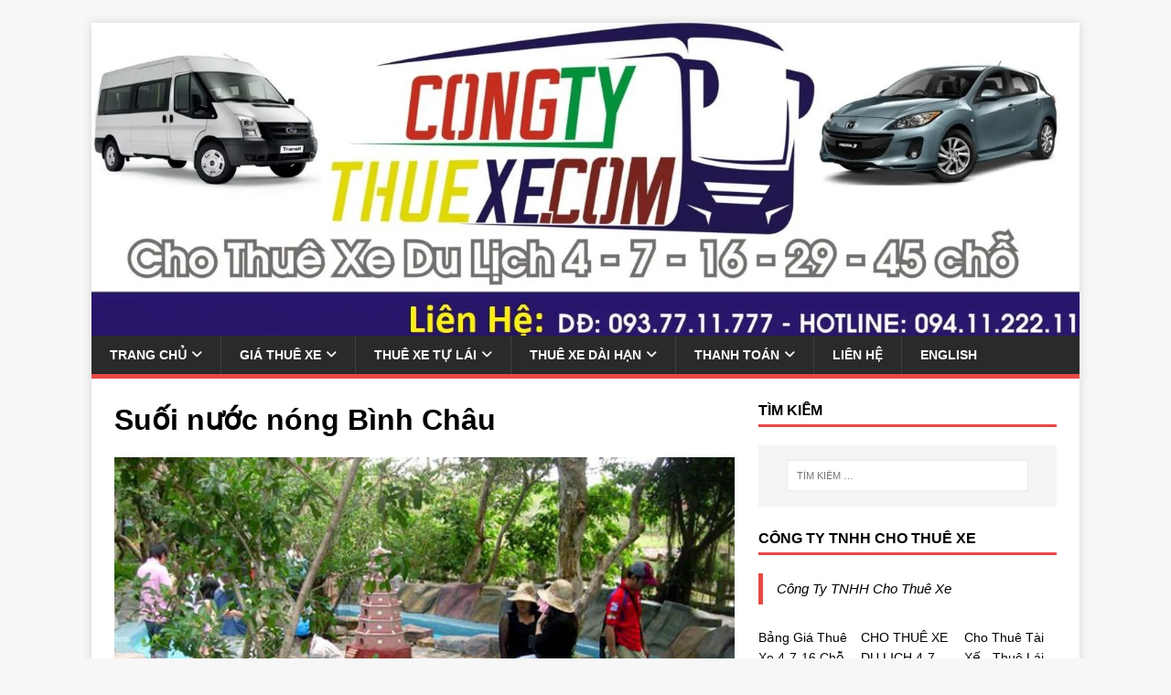

--- FILE ---
content_type: text/html; charset=UTF-8
request_url: https://congtythuexe.com/thue-xe-du-lich-ho-tram-ho-coc-suoi-nuoc-nong-binh-chau-nhu-the-nao/suoi-nuoc-nong-binh-chau/
body_size: 25287
content:
<!DOCTYPE html><html class="no-js" dir="ltr" lang="vi" prefix="og: https://ogp.me/ns#"><head><script data-no-optimize="1" type="e524c0f2ff4de7d3c13120e5-text/javascript">var litespeed_docref=sessionStorage.getItem("litespeed_docref");litespeed_docref&&(Object.defineProperty(document,"referrer",{get:function(){return litespeed_docref}}),sessionStorage.removeItem("litespeed_docref"));</script> <meta charset="UTF-8"><meta name="viewport" content="width=device-width, initial-scale=1.0"><link rel="profile" href="https://gmpg.org/xfn/11" /><title>Suối nước nóng Bình Châu | Thuê Xe Du Lịch Ngon Rẻ Tp.HCM</title><meta name="robots" content="max-image-preview:large" /><meta name="author" content="Nguyễn Nam"/><link rel="canonical" href="https://congtythuexe.com/thue-xe-du-lich-ho-tram-ho-coc-suoi-nuoc-nong-binh-chau-nhu-the-nao/suoi-nuoc-nong-binh-chau/" /><meta name="generator" content="All in One SEO (AIOSEO) 4.9.3" /><meta property="og:locale" content="vi_VN" /><meta property="og:site_name" content="Thuê Xe Du Lịch Ngon Rẻ Tp.HCM | Thuê xe du lịch giá rẻ, chất lượng" /><meta property="og:type" content="article" /><meta property="og:title" content="Suối nước nóng Bình Châu | Thuê Xe Du Lịch Ngon Rẻ Tp.HCM" /><meta property="og:url" content="https://congtythuexe.com/thue-xe-du-lich-ho-tram-ho-coc-suoi-nuoc-nong-binh-chau-nhu-the-nao/suoi-nuoc-nong-binh-chau/" /><meta property="article:published_time" content="2017-04-13T06:39:50+00:00" /><meta property="article:modified_time" content="2017-04-13T06:39:50+00:00" /><meta name="twitter:card" content="summary" /><meta name="twitter:title" content="Suối nước nóng Bình Châu | Thuê Xe Du Lịch Ngon Rẻ Tp.HCM" /> <script type="application/ld+json" class="aioseo-schema">{"@context":"https:\/\/schema.org","@graph":[{"@type":"BreadcrumbList","@id":"https:\/\/congtythuexe.com\/thue-xe-du-lich-ho-tram-ho-coc-suoi-nuoc-nong-binh-chau-nhu-the-nao\/suoi-nuoc-nong-binh-chau\/#breadcrumblist","itemListElement":[{"@type":"ListItem","@id":"https:\/\/congtythuexe.com#listItem","position":1,"name":"Home","item":"https:\/\/congtythuexe.com","nextItem":{"@type":"ListItem","@id":"https:\/\/congtythuexe.com\/thue-xe-du-lich-ho-tram-ho-coc-suoi-nuoc-nong-binh-chau-nhu-the-nao\/suoi-nuoc-nong-binh-chau\/#listItem","name":"Su\u1ed1i n\u01b0\u1edbc n\u00f3ng B\u00ecnh Ch\u00e2u"}},{"@type":"ListItem","@id":"https:\/\/congtythuexe.com\/thue-xe-du-lich-ho-tram-ho-coc-suoi-nuoc-nong-binh-chau-nhu-the-nao\/suoi-nuoc-nong-binh-chau\/#listItem","position":2,"name":"Su\u1ed1i n\u01b0\u1edbc n\u00f3ng B\u00ecnh Ch\u00e2u","previousItem":{"@type":"ListItem","@id":"https:\/\/congtythuexe.com#listItem","name":"Home"}}]},{"@type":"ItemPage","@id":"https:\/\/congtythuexe.com\/thue-xe-du-lich-ho-tram-ho-coc-suoi-nuoc-nong-binh-chau-nhu-the-nao\/suoi-nuoc-nong-binh-chau\/#itempage","url":"https:\/\/congtythuexe.com\/thue-xe-du-lich-ho-tram-ho-coc-suoi-nuoc-nong-binh-chau-nhu-the-nao\/suoi-nuoc-nong-binh-chau\/","name":"Su\u1ed1i n\u01b0\u1edbc n\u00f3ng B\u00ecnh Ch\u00e2u | Thu\u00ea Xe Du L\u1ecbch Ngon R\u1ebb Tp.HCM","inLanguage":"vi","isPartOf":{"@id":"https:\/\/congtythuexe.com\/#website"},"breadcrumb":{"@id":"https:\/\/congtythuexe.com\/thue-xe-du-lich-ho-tram-ho-coc-suoi-nuoc-nong-binh-chau-nhu-the-nao\/suoi-nuoc-nong-binh-chau\/#breadcrumblist"},"author":{"@id":"https:\/\/congtythuexe.com\/author\/namnguyen\/#author"},"creator":{"@id":"https:\/\/congtythuexe.com\/author\/namnguyen\/#author"},"datePublished":"2017-04-13T13:39:50+07:00","dateModified":"2017-04-13T13:39:50+07:00"},{"@type":"Organization","@id":"https:\/\/congtythuexe.com\/#organization","name":"C\u00f4ng Ty TNHH Cho Thu\u00ea Xe","description":"Thu\u00ea xe du l\u1ecbch gi\u00e1 r\u1ebb, ch\u1ea5t l\u01b0\u1ee3ng","url":"https:\/\/congtythuexe.com\/","telephone":"+84937711777","logo":{"@type":"ImageObject","url":"https:\/\/congtythuexe.com\/wp-content\/uploads\/2019\/06\/cropped-Logo-JPG-1-scaled.jpg","@id":"https:\/\/congtythuexe.com\/thue-xe-du-lich-ho-tram-ho-coc-suoi-nuoc-nong-binh-chau-nhu-the-nao\/suoi-nuoc-nong-binh-chau\/#organizationLogo","width":2560,"height":2454},"image":{"@id":"https:\/\/congtythuexe.com\/thue-xe-du-lich-ho-tram-ho-coc-suoi-nuoc-nong-binh-chau-nhu-the-nao\/suoi-nuoc-nong-binh-chau\/#organizationLogo"}},{"@type":"Person","@id":"https:\/\/congtythuexe.com\/author\/namnguyen\/#author","url":"https:\/\/congtythuexe.com\/author\/namnguyen\/","name":"Nguy\u1ec5n Nam","image":{"@type":"ImageObject","@id":"https:\/\/congtythuexe.com\/thue-xe-du-lich-ho-tram-ho-coc-suoi-nuoc-nong-binh-chau-nhu-the-nao\/suoi-nuoc-nong-binh-chau\/#authorImage","url":"https:\/\/congtythuexe.com\/wp-content\/litespeed\/avatar\/d95f0d020c7513c6a7f899f9698b6094.jpg?ver=1768389824","width":96,"height":96,"caption":"Nguy\u1ec5n Nam"}},{"@type":"WebSite","@id":"https:\/\/congtythuexe.com\/#website","url":"https:\/\/congtythuexe.com\/","name":"Thu\u00ea Xe Du L\u1ecbch Ngon R\u1ebb S\u00e0i G\u00f2n","alternateName":"C\u00f4ng Ty Cho Thu\u00ea Xe","description":"Thu\u00ea xe du l\u1ecbch gi\u00e1 r\u1ebb, ch\u1ea5t l\u01b0\u1ee3ng","inLanguage":"vi","publisher":{"@id":"https:\/\/congtythuexe.com\/#organization"}}]}</script>  <script type="litespeed/javascript">window._wca=window._wca||[]</script> <link rel='dns-prefetch' href='//stats.wp.com' /><link rel='dns-prefetch' href='//secure.gravatar.com' /><link rel='dns-prefetch' href='//capi-automation.s3.us-east-2.amazonaws.com' /><link rel='dns-prefetch' href='//fonts.googleapis.com' /><link rel='dns-prefetch' href='//v0.wordpress.com' /><link rel='dns-prefetch' href='//jetpack.wordpress.com' /><link rel='dns-prefetch' href='//s0.wp.com' /><link rel='dns-prefetch' href='//public-api.wordpress.com' /><link rel='dns-prefetch' href='//0.gravatar.com' /><link rel='dns-prefetch' href='//1.gravatar.com' /><link rel='dns-prefetch' href='//2.gravatar.com' /><link rel='dns-prefetch' href='//widgets.wp.com' /><link rel="alternate" type="application/rss+xml" title="Dòng thông tin Thuê Xe Du Lịch Ngon Rẻ Tp.HCM &raquo;" href="https://congtythuexe.com/feed/" /><link rel="alternate" type="application/rss+xml" title="Thuê Xe Du Lịch Ngon Rẻ Tp.HCM &raquo; Dòng bình luận" href="https://congtythuexe.com/comments/feed/" /><link rel="alternate" type="application/rss+xml" title="Thuê Xe Du Lịch Ngon Rẻ Tp.HCM &raquo; Suối nước nóng Bình Châu Dòng bình luận" href="https://congtythuexe.com/thue-xe-du-lich-ho-tram-ho-coc-suoi-nuoc-nong-binh-chau-nhu-the-nao/suoi-nuoc-nong-binh-chau/feed/" /><link rel="alternate" title="oNhúng (JSON)" type="application/json+oembed" href="https://congtythuexe.com/wp-json/oembed/1.0/embed?url=https%3A%2F%2Fcongtythuexe.com%2Fthue-xe-du-lich-ho-tram-ho-coc-suoi-nuoc-nong-binh-chau-nhu-the-nao%2Fsuoi-nuoc-nong-binh-chau%2F" /><link rel="alternate" title="oNhúng (XML)" type="text/xml+oembed" href="https://congtythuexe.com/wp-json/oembed/1.0/embed?url=https%3A%2F%2Fcongtythuexe.com%2Fthue-xe-du-lich-ho-tram-ho-coc-suoi-nuoc-nong-binh-chau-nhu-the-nao%2Fsuoi-nuoc-nong-binh-chau%2F&#038;format=xml" /><style id='wp-img-auto-sizes-contain-inline-css' type='text/css'>img:is([sizes=auto i],[sizes^="auto," i]){contain-intrinsic-size:3000px 1500px}
/*# sourceURL=wp-img-auto-sizes-contain-inline-css */</style><style id="litespeed-ccss">:root{--wp-block-synced-color:#7a00df;--wp-block-synced-color--rgb:122,0,223;--wp-bound-block-color:var(--wp-block-synced-color);--wp-editor-canvas-background:#ddd;--wp-admin-theme-color:#007cba;--wp-admin-theme-color--rgb:0,124,186;--wp-admin-theme-color-darker-10:#006ba1;--wp-admin-theme-color-darker-10--rgb:0,107,160.5;--wp-admin-theme-color-darker-20:#005a87;--wp-admin-theme-color-darker-20--rgb:0,90,135;--wp-admin-border-width-focus:2px}:root{--wp--preset--font-size--normal:16px;--wp--preset--font-size--huge:42px}.screen-reader-text{border:0;clip-path:inset(50%);height:1px;margin:-1px;overflow:hidden;padding:0;position:absolute;width:1px;word-wrap:normal!important}:where(figure){margin:0 0 1em}ul{box-sizing:border-box}:root{--wp--preset--aspect-ratio--square:1;--wp--preset--aspect-ratio--4-3:4/3;--wp--preset--aspect-ratio--3-4:3/4;--wp--preset--aspect-ratio--3-2:3/2;--wp--preset--aspect-ratio--2-3:2/3;--wp--preset--aspect-ratio--16-9:16/9;--wp--preset--aspect-ratio--9-16:9/16;--wp--preset--color--black:#000000;--wp--preset--color--cyan-bluish-gray:#abb8c3;--wp--preset--color--white:#ffffff;--wp--preset--color--pale-pink:#f78da7;--wp--preset--color--vivid-red:#cf2e2e;--wp--preset--color--luminous-vivid-orange:#ff6900;--wp--preset--color--luminous-vivid-amber:#fcb900;--wp--preset--color--light-green-cyan:#7bdcb5;--wp--preset--color--vivid-green-cyan:#00d084;--wp--preset--color--pale-cyan-blue:#8ed1fc;--wp--preset--color--vivid-cyan-blue:#0693e3;--wp--preset--color--vivid-purple:#9b51e0;--wp--preset--gradient--vivid-cyan-blue-to-vivid-purple:linear-gradient(135deg,rgb(6,147,227) 0%,rgb(155,81,224) 100%);--wp--preset--gradient--light-green-cyan-to-vivid-green-cyan:linear-gradient(135deg,rgb(122,220,180) 0%,rgb(0,208,130) 100%);--wp--preset--gradient--luminous-vivid-amber-to-luminous-vivid-orange:linear-gradient(135deg,rgb(252,185,0) 0%,rgb(255,105,0) 100%);--wp--preset--gradient--luminous-vivid-orange-to-vivid-red:linear-gradient(135deg,rgb(255,105,0) 0%,rgb(207,46,46) 100%);--wp--preset--gradient--very-light-gray-to-cyan-bluish-gray:linear-gradient(135deg,rgb(238,238,238) 0%,rgb(169,184,195) 100%);--wp--preset--gradient--cool-to-warm-spectrum:linear-gradient(135deg,rgb(74,234,220) 0%,rgb(151,120,209) 20%,rgb(207,42,186) 40%,rgb(238,44,130) 60%,rgb(251,105,98) 80%,rgb(254,248,76) 100%);--wp--preset--gradient--blush-light-purple:linear-gradient(135deg,rgb(255,206,236) 0%,rgb(152,150,240) 100%);--wp--preset--gradient--blush-bordeaux:linear-gradient(135deg,rgb(254,205,165) 0%,rgb(254,45,45) 50%,rgb(107,0,62) 100%);--wp--preset--gradient--luminous-dusk:linear-gradient(135deg,rgb(255,203,112) 0%,rgb(199,81,192) 50%,rgb(65,88,208) 100%);--wp--preset--gradient--pale-ocean:linear-gradient(135deg,rgb(255,245,203) 0%,rgb(182,227,212) 50%,rgb(51,167,181) 100%);--wp--preset--gradient--electric-grass:linear-gradient(135deg,rgb(202,248,128) 0%,rgb(113,206,126) 100%);--wp--preset--gradient--midnight:linear-gradient(135deg,rgb(2,3,129) 0%,rgb(40,116,252) 100%);--wp--preset--font-size--small:13px;--wp--preset--font-size--medium:20px;--wp--preset--font-size--large:36px;--wp--preset--font-size--x-large:42px;--wp--preset--spacing--20:0.44rem;--wp--preset--spacing--30:0.67rem;--wp--preset--spacing--40:1rem;--wp--preset--spacing--50:1.5rem;--wp--preset--spacing--60:2.25rem;--wp--preset--spacing--70:3.38rem;--wp--preset--spacing--80:5.06rem;--wp--preset--shadow--natural:6px 6px 9px rgba(0, 0, 0, 0.2);--wp--preset--shadow--deep:12px 12px 50px rgba(0, 0, 0, 0.4);--wp--preset--shadow--sharp:6px 6px 0px rgba(0, 0, 0, 0.2);--wp--preset--shadow--outlined:6px 6px 0px -3px rgb(255, 255, 255), 6px 6px rgb(0, 0, 0);--wp--preset--shadow--crisp:6px 6px 0px rgb(0, 0, 0)}:root{--woocommerce:#720eec;--wc-green:#7ad03a;--wc-red:#a00;--wc-orange:#ffba00;--wc-blue:#2ea2cc;--wc-primary:#720eec;--wc-primary-text:#fcfbfe;--wc-secondary:#e9e6ed;--wc-secondary-text:#515151;--wc-highlight:#958e09;--wc-highligh-text:white;--wc-content-bg:#fff;--wc-subtext:#767676;--wc-form-border-color:rgba(32, 7, 7, 0.8);--wc-form-border-radius:4px;--wc-form-border-width:1px}@media only screen and (max-width:768px){:root{--woocommerce:#720eec;--wc-green:#7ad03a;--wc-red:#a00;--wc-orange:#ffba00;--wc-blue:#2ea2cc;--wc-primary:#720eec;--wc-primary-text:#fcfbfe;--wc-secondary:#e9e6ed;--wc-secondary-text:#515151;--wc-highlight:#958e09;--wc-highligh-text:white;--wc-content-bg:#fff;--wc-subtext:#767676;--wc-form-border-color:rgba(32, 7, 7, 0.8);--wc-form-border-radius:4px;--wc-form-border-width:1px}}:root{--woocommerce:#720eec;--wc-green:#7ad03a;--wc-red:#a00;--wc-orange:#ffba00;--wc-blue:#2ea2cc;--wc-primary:#720eec;--wc-primary-text:#fcfbfe;--wc-secondary:#e9e6ed;--wc-secondary-text:#515151;--wc-highlight:#958e09;--wc-highligh-text:white;--wc-content-bg:#fff;--wc-subtext:#767676;--wc-form-border-color:rgba(32, 7, 7, 0.8);--wc-form-border-radius:4px;--wc-form-border-width:1px}.screen-reader-text{clip:rect(1px,1px,1px,1px);height:1px;overflow:hidden;position:absolute!important;width:1px;word-wrap:normal!important}.screen-reader-text{border:0;clip-path:inset(50%);height:1px;margin:-1px;overflow:hidden;padding:0;position:absolute;width:1px;word-wrap:normal!important}html,body,div,span,h1,h4,blockquote,a,img,ul,li,form,label,article,aside,figure,header,nav{margin:0;padding:0;border:0;font-size:100%;font:inherit;vertical-align:baseline}article,aside,figure,header,nav{display:block}ul{list-style:none}blockquote{quotes:none}blockquote:before,blockquote:after{content:"";content:none}html{font-size:100%;-ms-text-size-adjust:none;-webkit-text-size-adjust:none}body{font-family:"Open Sans",Helvetica,Arial,sans-serif;font-size:14px;font-size:.875rem;line-height:1.6;background:#f7f7f7;word-wrap:break-word}.mh-container,.mh-container-inner{width:100%;max-width:1080px;margin:0 auto;position:relative}.mh-container-outer{margin:25px auto;-webkit-box-shadow:0 0 10px rgb(50 50 50/.17);-moz-box-shadow:0 0 10px rgb(50 50 50/.17);box-shadow:0 0 10px rgb(50 50 50/.17)}.mh-wrapper{padding:25px;background:#fff}.mh-content{width:65.83%;overflow:hidden}.mh-sidebar{width:31.66%;float:left}.mh-right-sb #main-content{float:left;margin-right:2.5%}.mh-clearfix{display:block}.mh-clearfix:after{content:".";display:block;clear:both;visibility:hidden;line-height:0;height:0;margin:0;padding:0}h1{font-size:32px;font-size:2rem}h4{font-size:18px;font-size:1.125rem}h1,h4{font-family:"Open Sans",Helvetica,Arial,sans-serif;color:#000;line-height:1.3;font-weight:700}blockquote{display:block;font-size:15px;font-size:.9375rem;line-height:1.6;font-style:italic;color:#666;padding:5px 0 5px 15px;border-left:5px solid #e64946}a{color:#000;text-decoration:none}.screen-reader-text{position:absolute;top:-9999rem;left:-9999rem}.mh-header{background:#fff}.mh-main-nav-wrap{background:#2a2a2a}.mh-main-nav{text-transform:uppercase;border-bottom:5px solid #e64946}.mh-main-nav li{float:left;position:relative;font-weight:700}.mh-main-nav li a{display:block;color:#fff;padding:10px 20px;border-left:1px solid rgb(255 255 255/.1)}.mh-main-nav li:first-child a,.mh-main-nav .sub-menu li a{border:none}.mh-main-nav ul ul{display:none;position:absolute}.mh-main-nav ul ul li{width:100%;min-width:16em}.mh-navigation .menu-item-has-children>a:after{font-family:"FontAwesome";font-weight:600;line-height:1;content:"";margin-left:5px}.entry-header{margin-bottom:20px;margin-bottom:1.25rem}.entry-thumbnail{max-width:1030px;margin-bottom:20px;margin-bottom:1.25rem}.entry-thumbnail img{width:100%}img{max-width:100%;width:auto;height:auto;vertical-align:bottom}#respond #cancel-comment-reply-link{font-size:12px;font-size:.75rem;margin-left:10px}#respond #cancel-comment-reply-link:before{font-family:"FontAwesome";font-weight:600;color:#e64946;content:"";margin-right:5px}input{font-size:12px;padding:5px;border:1px solid rgb(0 0 0/.1);vertical-align:middle;background:#f5f5f5}input[type=submit]{display:inline-block;min-width:150px;font-weight:700;color:#fff;padding:10px 15px;background:#e64946;text-transform:uppercase;border:0;-webkit-appearance:none}.search-form input{font-size:11px;line-height:1;color:#1f1e1e;text-transform:uppercase}.search-form .search-submit{display:none}.search-form .search-field{position:relative;padding:10px;margin:0;border:1px solid #ebebeb;background:#fff;-webkit-appearance:none;-webkit-border-radius:0;border-radius:0}.mh-widget .search-form{display:block;margin:0 auto;padding:5%;background:#f5f5f5}.mh-widget .search-form .search-field{display:block;margin:0 auto;width:90%}.mh-widget{margin-bottom:25px;overflow:hidden}.mh-widget-title{position:relative;font-size:16px;font-size:1rem;padding-bottom:5px;margin-bottom:20px;margin-bottom:1.25rem;text-transform:uppercase;border-bottom:3px solid #e64946}@media screen and (max-width:1475px){.mh-container{width:95%}.mh-container-inner{width:100%}}@media screen and (max-width:1120px){.mh-main-nav li{font-size:12px}.mh-main-nav li a{padding:10px 15px}}@media screen and (max-width:900px){.mh-container-outer{margin:0 auto}#mh-mobile .mh-container{width:100%}.mh-wrapper{padding:20px}.mh-widget{margin-bottom:20px}}@media screen and (max-width:767px){.mh-custom-header,.mh-content,.mh-sidebar,.mh-right-sb #main-content{float:none;width:100%;margin:0}.entry-title{font-size:24px;font-size:1.5rem}.mh-sidebar{margin-top:20px}}.widget_facebook_likebox{overflow:hidden}#callnowbutton{display:none}@media screen and (max-width:650px){#callnowbutton.cnb-displaymode-mobile-only{display:block;position:fixed;text-decoration:none}}#callnowbutton.cnb-single{width:55px;height:55px;border-radius:50%;box-shadow:0 3px 6px rgb(0 0 0/.3);background-position:center;background-size:35px 35px;background-repeat:no-repeat}.cnb-single.cnb-middle{bottom:15px;left:50%;margin-left:-28px}#callnowbutton.cnb-single.cnb-middle span{display:none}.cnb-single.cnb-text span{-moz-osx-font-smoothing:grayscale;display:block;width:auto;background-color:rgb(70 70 70/.9);position:absolute;border-radius:2px;font-family:helvetica,arial,sans-serif;padding:6px 8px;font-size:13px;font-weight:700;color:#ECECEC;top:15px;box-shadow:0 1px 2px rgb(0 0 0/.15);word-break:keep-all;line-height:1em;text-overflow:ellipsis;vertical-align:middle;white-space:nowrap}.cnb-zindex-10{z-index:2147483647}.screen-reader-text{clip:rect(1px,1px,1px,1px);word-wrap:normal!important;border:0;clip-path:inset(50%);height:1px;margin:-1px;overflow:hidden;overflow-wrap:normal!important;padding:0;position:absolute!important;width:1px}.wp-block-jetpack-top-posts{margin-bottom:1.5em}.wp-block-jetpack-top-posts span{display:block;word-wrap:break-word}.wp-block-jetpack-top-posts.is-grid-layout .jetpack-top-posts-wrapper{align-items:flex-start;display:grid;gap:16px 12px;grid:auto/repeat(6,1fr)}@media only screen and (max-width:600px){.wp-block-jetpack-top-posts.is-grid-layout .jetpack-top-posts-wrapper{display:block}.wp-block-jetpack-top-posts.is-grid-layout .jetpack-top-posts-wrapper .jetpack-top-posts-item{margin-bottom:1.5em}}.wp-block-jetpack-top-posts.is-grid-layout .jetpack-top-posts-item{grid-column:span 2}</style><script src="/cdn-cgi/scripts/7d0fa10a/cloudflare-static/rocket-loader.min.js" data-cf-settings="e524c0f2ff4de7d3c13120e5-|49"></script><link rel="preload" data-asynced="1" data-optimized="2" as="style" onload="this.onload=null;this.rel='stylesheet'" href="https://congtythuexe.com/wp-content/litespeed/ucss/989e0fb3afeeffc69966b40bac2bf682.css?ver=3e30c" /><script type="litespeed/javascript">!function(a){"use strict";var b=function(b,c,d){function e(a){return h.body?a():void setTimeout(function(){e(a)})}function f(){i.addEventListener&&i.removeEventListener("load",f),i.media=d||"all"}var g,h=a.document,i=h.createElement("link");if(c)g=c;else{var j=(h.body||h.getElementsByTagName("head")[0]).childNodes;g=j[j.length-1]}var k=h.styleSheets;i.rel="stylesheet",i.href=b,i.media="only x",e(function(){g.parentNode.insertBefore(i,c?g:g.nextSibling)});var l=function(a){for(var b=i.href,c=k.length;c--;)if(k[c].href===b)return a();setTimeout(function(){l(a)})};return i.addEventListener&&i.addEventListener("load",f),i.onloadcssdefined=l,l(f),i};"undefined"!=typeof exports?exports.loadCSS=b:a.loadCSS=b}("undefined"!=typeof global?global:this);!function(a){if(a.loadCSS){var b=loadCSS.relpreload={};if(b.support=function(){try{return a.document.createElement("link").relList.supports("preload")}catch(b){return!1}},b.poly=function(){for(var b=a.document.getElementsByTagName("link"),c=0;c<b.length;c++){var d=b[c];"preload"===d.rel&&"style"===d.getAttribute("as")&&(a.loadCSS(d.href,d,d.getAttribute("media")),d.rel=null)}},!b.support()){b.poly();var c=a.setInterval(b.poly,300);a.addEventListener&&a.addEventListener("load",function(){b.poly(),a.clearInterval(c)}),a.attachEvent&&a.attachEvent("onload",function(){a.clearInterval(c)})}}}(this);</script> <style id='wp-block-list-inline-css' type='text/css'>ol,ul{box-sizing:border-box}:root :where(.wp-block-list.has-background){padding:1.25em 2.375em}
/*# sourceURL=https://congtythuexe.com/wp-includes/blocks/list/style.min.css */</style><style id='wp-block-paragraph-inline-css' type='text/css'>.is-small-text{font-size:.875em}.is-regular-text{font-size:1em}.is-large-text{font-size:2.25em}.is-larger-text{font-size:3em}.has-drop-cap:not(:focus):first-letter{float:left;font-size:8.4em;font-style:normal;font-weight:100;line-height:.68;margin:.05em .1em 0 0;text-transform:uppercase}body.rtl .has-drop-cap:not(:focus):first-letter{float:none;margin-left:.1em}p.has-drop-cap.has-background{overflow:hidden}:root :where(p.has-background){padding:1.25em 2.375em}:where(p.has-text-color:not(.has-link-color)) a{color:inherit}p.has-text-align-left[style*="writing-mode:vertical-lr"],p.has-text-align-right[style*="writing-mode:vertical-rl"]{rotate:180deg}
/*# sourceURL=https://congtythuexe.com/wp-includes/blocks/paragraph/style.min.css */</style><style id='wp-block-table-inline-css' type='text/css'>.wp-block-table{overflow-x:auto}.wp-block-table table{border-collapse:collapse;width:100%}.wp-block-table thead{border-bottom:3px solid}.wp-block-table tfoot{border-top:3px solid}.wp-block-table td,.wp-block-table th{border:1px solid;padding:.5em}.wp-block-table .has-fixed-layout{table-layout:fixed;width:100%}.wp-block-table .has-fixed-layout td,.wp-block-table .has-fixed-layout th{word-break:break-word}.wp-block-table.aligncenter,.wp-block-table.alignleft,.wp-block-table.alignright{display:table;width:auto}.wp-block-table.aligncenter td,.wp-block-table.aligncenter th,.wp-block-table.alignleft td,.wp-block-table.alignleft th,.wp-block-table.alignright td,.wp-block-table.alignright th{word-break:break-word}.wp-block-table .has-subtle-light-gray-background-color{background-color:#f3f4f5}.wp-block-table .has-subtle-pale-green-background-color{background-color:#e9fbe5}.wp-block-table .has-subtle-pale-blue-background-color{background-color:#e7f5fe}.wp-block-table .has-subtle-pale-pink-background-color{background-color:#fcf0ef}.wp-block-table.is-style-stripes{background-color:initial;border-collapse:inherit;border-spacing:0}.wp-block-table.is-style-stripes tbody tr:nth-child(odd){background-color:#f0f0f0}.wp-block-table.is-style-stripes.has-subtle-light-gray-background-color tbody tr:nth-child(odd){background-color:#f3f4f5}.wp-block-table.is-style-stripes.has-subtle-pale-green-background-color tbody tr:nth-child(odd){background-color:#e9fbe5}.wp-block-table.is-style-stripes.has-subtle-pale-blue-background-color tbody tr:nth-child(odd){background-color:#e7f5fe}.wp-block-table.is-style-stripes.has-subtle-pale-pink-background-color tbody tr:nth-child(odd){background-color:#fcf0ef}.wp-block-table.is-style-stripes td,.wp-block-table.is-style-stripes th{border-color:#0000}.wp-block-table.is-style-stripes{border-bottom:1px solid #f0f0f0}.wp-block-table .has-border-color td,.wp-block-table .has-border-color th,.wp-block-table .has-border-color tr,.wp-block-table .has-border-color>*{border-color:inherit}.wp-block-table table[style*=border-top-color] tr:first-child,.wp-block-table table[style*=border-top-color] tr:first-child td,.wp-block-table table[style*=border-top-color] tr:first-child th,.wp-block-table table[style*=border-top-color]>*,.wp-block-table table[style*=border-top-color]>* td,.wp-block-table table[style*=border-top-color]>* th{border-top-color:inherit}.wp-block-table table[style*=border-top-color] tr:not(:first-child){border-top-color:initial}.wp-block-table table[style*=border-right-color] td:last-child,.wp-block-table table[style*=border-right-color] th,.wp-block-table table[style*=border-right-color] tr,.wp-block-table table[style*=border-right-color]>*{border-right-color:inherit}.wp-block-table table[style*=border-bottom-color] tr:last-child,.wp-block-table table[style*=border-bottom-color] tr:last-child td,.wp-block-table table[style*=border-bottom-color] tr:last-child th,.wp-block-table table[style*=border-bottom-color]>*,.wp-block-table table[style*=border-bottom-color]>* td,.wp-block-table table[style*=border-bottom-color]>* th{border-bottom-color:inherit}.wp-block-table table[style*=border-bottom-color] tr:not(:last-child){border-bottom-color:initial}.wp-block-table table[style*=border-left-color] td:first-child,.wp-block-table table[style*=border-left-color] th,.wp-block-table table[style*=border-left-color] tr,.wp-block-table table[style*=border-left-color]>*{border-left-color:inherit}.wp-block-table table[style*=border-style] td,.wp-block-table table[style*=border-style] th,.wp-block-table table[style*=border-style] tr,.wp-block-table table[style*=border-style]>*{border-style:inherit}.wp-block-table table[style*=border-width] td,.wp-block-table table[style*=border-width] th,.wp-block-table table[style*=border-width] tr,.wp-block-table table[style*=border-width]>*{border-style:inherit;border-width:inherit}
/*# sourceURL=https://congtythuexe.com/wp-includes/blocks/table/style.min.css */</style><style id='global-styles-inline-css' type='text/css'>:root{--wp--preset--aspect-ratio--square: 1;--wp--preset--aspect-ratio--4-3: 4/3;--wp--preset--aspect-ratio--3-4: 3/4;--wp--preset--aspect-ratio--3-2: 3/2;--wp--preset--aspect-ratio--2-3: 2/3;--wp--preset--aspect-ratio--16-9: 16/9;--wp--preset--aspect-ratio--9-16: 9/16;--wp--preset--color--black: #000000;--wp--preset--color--cyan-bluish-gray: #abb8c3;--wp--preset--color--white: #ffffff;--wp--preset--color--pale-pink: #f78da7;--wp--preset--color--vivid-red: #cf2e2e;--wp--preset--color--luminous-vivid-orange: #ff6900;--wp--preset--color--luminous-vivid-amber: #fcb900;--wp--preset--color--light-green-cyan: #7bdcb5;--wp--preset--color--vivid-green-cyan: #00d084;--wp--preset--color--pale-cyan-blue: #8ed1fc;--wp--preset--color--vivid-cyan-blue: #0693e3;--wp--preset--color--vivid-purple: #9b51e0;--wp--preset--gradient--vivid-cyan-blue-to-vivid-purple: linear-gradient(135deg,rgb(6,147,227) 0%,rgb(155,81,224) 100%);--wp--preset--gradient--light-green-cyan-to-vivid-green-cyan: linear-gradient(135deg,rgb(122,220,180) 0%,rgb(0,208,130) 100%);--wp--preset--gradient--luminous-vivid-amber-to-luminous-vivid-orange: linear-gradient(135deg,rgb(252,185,0) 0%,rgb(255,105,0) 100%);--wp--preset--gradient--luminous-vivid-orange-to-vivid-red: linear-gradient(135deg,rgb(255,105,0) 0%,rgb(207,46,46) 100%);--wp--preset--gradient--very-light-gray-to-cyan-bluish-gray: linear-gradient(135deg,rgb(238,238,238) 0%,rgb(169,184,195) 100%);--wp--preset--gradient--cool-to-warm-spectrum: linear-gradient(135deg,rgb(74,234,220) 0%,rgb(151,120,209) 20%,rgb(207,42,186) 40%,rgb(238,44,130) 60%,rgb(251,105,98) 80%,rgb(254,248,76) 100%);--wp--preset--gradient--blush-light-purple: linear-gradient(135deg,rgb(255,206,236) 0%,rgb(152,150,240) 100%);--wp--preset--gradient--blush-bordeaux: linear-gradient(135deg,rgb(254,205,165) 0%,rgb(254,45,45) 50%,rgb(107,0,62) 100%);--wp--preset--gradient--luminous-dusk: linear-gradient(135deg,rgb(255,203,112) 0%,rgb(199,81,192) 50%,rgb(65,88,208) 100%);--wp--preset--gradient--pale-ocean: linear-gradient(135deg,rgb(255,245,203) 0%,rgb(182,227,212) 50%,rgb(51,167,181) 100%);--wp--preset--gradient--electric-grass: linear-gradient(135deg,rgb(202,248,128) 0%,rgb(113,206,126) 100%);--wp--preset--gradient--midnight: linear-gradient(135deg,rgb(2,3,129) 0%,rgb(40,116,252) 100%);--wp--preset--font-size--small: 13px;--wp--preset--font-size--medium: 20px;--wp--preset--font-size--large: 36px;--wp--preset--font-size--x-large: 42px;--wp--preset--spacing--20: 0.44rem;--wp--preset--spacing--30: 0.67rem;--wp--preset--spacing--40: 1rem;--wp--preset--spacing--50: 1.5rem;--wp--preset--spacing--60: 2.25rem;--wp--preset--spacing--70: 3.38rem;--wp--preset--spacing--80: 5.06rem;--wp--preset--shadow--natural: 6px 6px 9px rgba(0, 0, 0, 0.2);--wp--preset--shadow--deep: 12px 12px 50px rgba(0, 0, 0, 0.4);--wp--preset--shadow--sharp: 6px 6px 0px rgba(0, 0, 0, 0.2);--wp--preset--shadow--outlined: 6px 6px 0px -3px rgb(255, 255, 255), 6px 6px rgb(0, 0, 0);--wp--preset--shadow--crisp: 6px 6px 0px rgb(0, 0, 0);}:where(.is-layout-flex){gap: 0.5em;}:where(.is-layout-grid){gap: 0.5em;}body .is-layout-flex{display: flex;}.is-layout-flex{flex-wrap: wrap;align-items: center;}.is-layout-flex > :is(*, div){margin: 0;}body .is-layout-grid{display: grid;}.is-layout-grid > :is(*, div){margin: 0;}:where(.wp-block-columns.is-layout-flex){gap: 2em;}:where(.wp-block-columns.is-layout-grid){gap: 2em;}:where(.wp-block-post-template.is-layout-flex){gap: 1.25em;}:where(.wp-block-post-template.is-layout-grid){gap: 1.25em;}.has-black-color{color: var(--wp--preset--color--black) !important;}.has-cyan-bluish-gray-color{color: var(--wp--preset--color--cyan-bluish-gray) !important;}.has-white-color{color: var(--wp--preset--color--white) !important;}.has-pale-pink-color{color: var(--wp--preset--color--pale-pink) !important;}.has-vivid-red-color{color: var(--wp--preset--color--vivid-red) !important;}.has-luminous-vivid-orange-color{color: var(--wp--preset--color--luminous-vivid-orange) !important;}.has-luminous-vivid-amber-color{color: var(--wp--preset--color--luminous-vivid-amber) !important;}.has-light-green-cyan-color{color: var(--wp--preset--color--light-green-cyan) !important;}.has-vivid-green-cyan-color{color: var(--wp--preset--color--vivid-green-cyan) !important;}.has-pale-cyan-blue-color{color: var(--wp--preset--color--pale-cyan-blue) !important;}.has-vivid-cyan-blue-color{color: var(--wp--preset--color--vivid-cyan-blue) !important;}.has-vivid-purple-color{color: var(--wp--preset--color--vivid-purple) !important;}.has-black-background-color{background-color: var(--wp--preset--color--black) !important;}.has-cyan-bluish-gray-background-color{background-color: var(--wp--preset--color--cyan-bluish-gray) !important;}.has-white-background-color{background-color: var(--wp--preset--color--white) !important;}.has-pale-pink-background-color{background-color: var(--wp--preset--color--pale-pink) !important;}.has-vivid-red-background-color{background-color: var(--wp--preset--color--vivid-red) !important;}.has-luminous-vivid-orange-background-color{background-color: var(--wp--preset--color--luminous-vivid-orange) !important;}.has-luminous-vivid-amber-background-color{background-color: var(--wp--preset--color--luminous-vivid-amber) !important;}.has-light-green-cyan-background-color{background-color: var(--wp--preset--color--light-green-cyan) !important;}.has-vivid-green-cyan-background-color{background-color: var(--wp--preset--color--vivid-green-cyan) !important;}.has-pale-cyan-blue-background-color{background-color: var(--wp--preset--color--pale-cyan-blue) !important;}.has-vivid-cyan-blue-background-color{background-color: var(--wp--preset--color--vivid-cyan-blue) !important;}.has-vivid-purple-background-color{background-color: var(--wp--preset--color--vivid-purple) !important;}.has-black-border-color{border-color: var(--wp--preset--color--black) !important;}.has-cyan-bluish-gray-border-color{border-color: var(--wp--preset--color--cyan-bluish-gray) !important;}.has-white-border-color{border-color: var(--wp--preset--color--white) !important;}.has-pale-pink-border-color{border-color: var(--wp--preset--color--pale-pink) !important;}.has-vivid-red-border-color{border-color: var(--wp--preset--color--vivid-red) !important;}.has-luminous-vivid-orange-border-color{border-color: var(--wp--preset--color--luminous-vivid-orange) !important;}.has-luminous-vivid-amber-border-color{border-color: var(--wp--preset--color--luminous-vivid-amber) !important;}.has-light-green-cyan-border-color{border-color: var(--wp--preset--color--light-green-cyan) !important;}.has-vivid-green-cyan-border-color{border-color: var(--wp--preset--color--vivid-green-cyan) !important;}.has-pale-cyan-blue-border-color{border-color: var(--wp--preset--color--pale-cyan-blue) !important;}.has-vivid-cyan-blue-border-color{border-color: var(--wp--preset--color--vivid-cyan-blue) !important;}.has-vivid-purple-border-color{border-color: var(--wp--preset--color--vivid-purple) !important;}.has-vivid-cyan-blue-to-vivid-purple-gradient-background{background: var(--wp--preset--gradient--vivid-cyan-blue-to-vivid-purple) !important;}.has-light-green-cyan-to-vivid-green-cyan-gradient-background{background: var(--wp--preset--gradient--light-green-cyan-to-vivid-green-cyan) !important;}.has-luminous-vivid-amber-to-luminous-vivid-orange-gradient-background{background: var(--wp--preset--gradient--luminous-vivid-amber-to-luminous-vivid-orange) !important;}.has-luminous-vivid-orange-to-vivid-red-gradient-background{background: var(--wp--preset--gradient--luminous-vivid-orange-to-vivid-red) !important;}.has-very-light-gray-to-cyan-bluish-gray-gradient-background{background: var(--wp--preset--gradient--very-light-gray-to-cyan-bluish-gray) !important;}.has-cool-to-warm-spectrum-gradient-background{background: var(--wp--preset--gradient--cool-to-warm-spectrum) !important;}.has-blush-light-purple-gradient-background{background: var(--wp--preset--gradient--blush-light-purple) !important;}.has-blush-bordeaux-gradient-background{background: var(--wp--preset--gradient--blush-bordeaux) !important;}.has-luminous-dusk-gradient-background{background: var(--wp--preset--gradient--luminous-dusk) !important;}.has-pale-ocean-gradient-background{background: var(--wp--preset--gradient--pale-ocean) !important;}.has-electric-grass-gradient-background{background: var(--wp--preset--gradient--electric-grass) !important;}.has-midnight-gradient-background{background: var(--wp--preset--gradient--midnight) !important;}.has-small-font-size{font-size: var(--wp--preset--font-size--small) !important;}.has-medium-font-size{font-size: var(--wp--preset--font-size--medium) !important;}.has-large-font-size{font-size: var(--wp--preset--font-size--large) !important;}.has-x-large-font-size{font-size: var(--wp--preset--font-size--x-large) !important;}
/*# sourceURL=global-styles-inline-css */</style><style id='classic-theme-styles-inline-css' type='text/css'>/*! This file is auto-generated */
.wp-block-button__link{color:#fff;background-color:#32373c;border-radius:9999px;box-shadow:none;text-decoration:none;padding:calc(.667em + 2px) calc(1.333em + 2px);font-size:1.125em}.wp-block-file__button{background:#32373c;color:#fff;text-decoration:none}
/*# sourceURL=/wp-includes/css/classic-themes.min.css */</style><style id='woocommerce-layout-inline-css' type='text/css'>.infinite-scroll .woocommerce-pagination {
		display: none;
	}
/*# sourceURL=woocommerce-layout-inline-css */</style><style id='woocommerce-inline-inline-css' type='text/css'>.woocommerce form .form-row .required { visibility: visible; }
/*# sourceURL=woocommerce-inline-inline-css */</style><style id='jetpack_facebook_likebox-inline-css' type='text/css'>.widget_facebook_likebox {
	overflow: hidden;
}

/*# sourceURL=https://congtythuexe.com/wp-content/plugins/jetpack/modules/widgets/facebook-likebox/style.css */</style> <script id="image-watermark-no-right-click-js-before" type="litespeed/javascript">var iwArgsNoRightClick={"rightclick":"N","draganddrop":"N","devtools":"Y","enableToast":"Y","toastMessage":"This content is protected"}</script> <script type="litespeed/javascript" data-src="https://congtythuexe.com/wp-includes/js/jquery/jquery.min.js" id="jquery-core-js"></script> <script id="wc-add-to-cart-js-extra" type="litespeed/javascript">var wc_add_to_cart_params={"ajax_url":"/wp-admin/admin-ajax.php","wc_ajax_url":"/?wc-ajax=%%endpoint%%","i18n_view_cart":"Xem gi\u1ecf h\u00e0ng","cart_url":"https://congtythuexe.com/gio-hang/","is_cart":"","cart_redirect_after_add":"yes"}</script> <script id="woocommerce-js-extra" type="litespeed/javascript">var woocommerce_params={"ajax_url":"/wp-admin/admin-ajax.php","wc_ajax_url":"/?wc-ajax=%%endpoint%%","i18n_password_show":"Hi\u1ec3n th\u1ecb m\u1eadt kh\u1ea9u","i18n_password_hide":"\u1ea8n m\u1eadt kh\u1ea9u"}</script> <script id="mh-scripts-js-extra" type="litespeed/javascript">var mh_magazine={"text":{"toggle_menu":"Toggle Menu"}}</script> <script type="e524c0f2ff4de7d3c13120e5-text/javascript" src="https://stats.wp.com/s-202603.js" id="woocommerce-analytics-js" defer="defer" data-wp-strategy="defer"></script> <link rel="https://api.w.org/" href="https://congtythuexe.com/wp-json/" /><link rel="alternate" title="JSON" type="application/json" href="https://congtythuexe.com/wp-json/wp/v2/media/659" /><link rel="EditURI" type="application/rsd+xml" title="RSD" href="https://congtythuexe.com/xmlrpc.php?rsd" /><meta name="generator" content="WordPress 6.9" /><meta name="generator" content="WooCommerce 10.4.3" /><link rel='shortlink' href='https://wp.me/a8paWX-aD' />
 <script type="litespeed/javascript">(function(w,d,s,l,i){w[l]=w[l]||[];w[l].push({'gtm.start':new Date().getTime(),event:'gtm.js'});var f=d.getElementsByTagName(s)[0],j=d.createElement(s),dl=l!='dataLayer'?'&l='+l:'';j.async=!0;j.src='https://www.googletagmanager.com/gtm.js?id='+i+dl;f.parentNode.insertBefore(j,f)})(window,document,'script','dataLayer','GTM-K7KXD3B')</script> <style>img#wpstats{display:none}</style><!--[if lt IE 9]> <script src="https://congtythuexe.com/wp-content/themes/mh-magazine-lite/js/css3-mediaqueries.js"></script> <![endif]-->
<noscript><style>.woocommerce-product-gallery{ opacity: 1 !important; }</style></noscript> <script type="litespeed/javascript">(function($){'use strict';if($.fn.chosen===undefined){$.fn.chosen=function(data){$(this).each(function(){var isMultiple=$(this).prop('multiple');if(!0&&!isMultiple){return this}
if(data!==undefined){$(this).select2(data)}else{data={};data.width=isMultiple?300:200;data.allowClear=$(this).hasClass('required')?!1:!0;data.placeholder=Joomla.JText._('JGLOBAL_SELECT_AN_OPTION');var firstOption=$(this).find('option').first();if(!isMultiple&&firstOption.length&&firstOption.val().length>0){data.allowClear=!1;data.placeholder=null}
if($(this).find('option').length<=5){data.minimumResultsForSearch=-1}
$(this).select2(data)}});return this}}})(jQuery)</script> <script type="litespeed/javascript">(function($){'use strict';$(function(){$('.btn-toolbar').find('select').chosen().on('chosen:updated',function(){})})})(jQuery)</script> <script type="litespeed/javascript">if(typeof JFormValidator!=='undefined'){JFormValidator.prototype.getLabel=function(input){var name=jQuery(input).attr('name');if(this.labels.hasOwnProperty(name)){return jQuery(this.labels[name])}
return jQuery(input).parent().find('label').first()}}</script> <script type="litespeed/javascript">if(typeof VIK_WIDGET_SAVE_LOOKUP==='undefined'){var VIK_WIDGET_SAVE_LOOKUP={}}(function($){$(document).on('widget-added',function(event,control){registerWidgetScripts($(control).find('form'))});function registerWidgetScripts(form){if(!form){form=$('div[id$="mod_vikrentcar_cars-1"] form')}
if(typeof JFormValidator!=='undefined'){var validator=new JFormValidator(form);form.find('input[name="savewidget"]').on('click',function(event){return validator.validate()})}
if(jQuery.fn.select2){form.find('select[multiple]').select2({width:'100%'})}
if(jQuery.fn.popover){form.find('.inline-popover').popover({sanitize:!1,container:'body'})}}
$(function(){if(!"mod_vikrentcar_cars-1".match(/__i__$/)){registerWidgetScripts()}
$('.widgets-chooser-add').on('click',function(e){var parent=this.closest('div[id$="mod_vikrentcar_cars-1"]');if(!parent){return}
var id=$(parent).attr('id').match(/(.*?)__i__$/);if(!id){return}
setTimeout(function(){var createdForm=$('div[id^="'+id.pop()+'"]').last();var _form=$(createdForm).find('form');registerWidgetScripts(_form)},32)});if(!VIK_WIDGET_SAVE_LOOKUP.hasOwnProperty('mod_vikrentcar_cars')){VIK_WIDGET_SAVE_LOOKUP.mod_vikrentcar_cars=1;$(document).ajaxSuccess(function(event,xhr,settings){if(!settings.data||typeof settings.data!=='string'||settings.data.indexOf('action=save-widget')===-1){return}
var widget_id=settings.data.match(/widget-id=([a-z0-9_-]+)(?:&|$)/i);if(!widget_id){return}
widget_id=widget_id.pop();if(widget_id.indexOf('mod_vikrentcar_cars')!==0){return}
var updatedForm=$('div[id$="'+widget_id+'"]').find('form');registerWidgetScripts(updatedForm)})}})})(jQuery)</script> <script type="litespeed/javascript">if(typeof JFormValidator!=='undefined'){JFormValidator.prototype.getLabel=function(input){var name=jQuery(input).attr('name');if(this.labels.hasOwnProperty(name)){return jQuery(this.labels[name])}
return jQuery(input).parent().find('label').first()}}</script> <script type="litespeed/javascript">if(typeof VIK_WIDGET_SAVE_LOOKUP==='undefined'){var VIK_WIDGET_SAVE_LOOKUP={}}(function($){$(document).on('widget-added',function(event,control){registerWidgetScripts($(control).find('form'))});function registerWidgetScripts(form){if(!form){form=$('div[id$="mod_vikrentcar_currencyconverter-1"] form')}
if(typeof JFormValidator!=='undefined'){var validator=new JFormValidator(form);form.find('input[name="savewidget"]').on('click',function(event){return validator.validate()})}
if(jQuery.fn.select2){form.find('select[multiple]').select2({width:'100%'})}
if(jQuery.fn.popover){form.find('.inline-popover').popover({sanitize:!1,container:'body'})}}
$(function(){if(!"mod_vikrentcar_currencyconverter-1".match(/__i__$/)){registerWidgetScripts()}
$('.widgets-chooser-add').on('click',function(e){var parent=this.closest('div[id$="mod_vikrentcar_currencyconverter-1"]');if(!parent){return}
var id=$(parent).attr('id').match(/(.*?)__i__$/);if(!id){return}
setTimeout(function(){var createdForm=$('div[id^="'+id.pop()+'"]').last();var _form=$(createdForm).find('form');registerWidgetScripts(_form)},32)});if(!VIK_WIDGET_SAVE_LOOKUP.hasOwnProperty('mod_vikrentcar_currencyconverter')){VIK_WIDGET_SAVE_LOOKUP.mod_vikrentcar_currencyconverter=1;$(document).ajaxSuccess(function(event,xhr,settings){if(!settings.data||typeof settings.data!=='string'||settings.data.indexOf('action=save-widget')===-1){return}
var widget_id=settings.data.match(/widget-id=([a-z0-9_-]+)(?:&|$)/i);if(!widget_id){return}
widget_id=widget_id.pop();if(widget_id.indexOf('mod_vikrentcar_currencyconverter')!==0){return}
var updatedForm=$('div[id$="'+widget_id+'"]').find('form');registerWidgetScripts(updatedForm)})}})})(jQuery)</script> <script type="litespeed/javascript">if(typeof JFormValidator!=='undefined'){JFormValidator.prototype.getLabel=function(input){var name=jQuery(input).attr('name');if(this.labels.hasOwnProperty(name)){return jQuery(this.labels[name])}
return jQuery(input).parent().find('label').first()}}</script> <script type="litespeed/javascript">if(typeof VIK_WIDGET_SAVE_LOOKUP==='undefined'){var VIK_WIDGET_SAVE_LOOKUP={}}(function($){$(document).on('widget-added',function(event,control){registerWidgetScripts($(control).find('form'))});function registerWidgetScripts(form){if(!form){form=$('div[id$="mod_vikrentcar_search-1"] form')}
if(typeof JFormValidator!=='undefined'){var validator=new JFormValidator(form);form.find('input[name="savewidget"]').on('click',function(event){return validator.validate()})}
if(jQuery.fn.select2){form.find('select[multiple]').select2({width:'100%'})}
if(jQuery.fn.popover){form.find('.inline-popover').popover({sanitize:!1,container:'body'})}}
$(function(){if(!"mod_vikrentcar_search-1".match(/__i__$/)){registerWidgetScripts()}
$('.widgets-chooser-add').on('click',function(e){var parent=this.closest('div[id$="mod_vikrentcar_search-1"]');if(!parent){return}
var id=$(parent).attr('id').match(/(.*?)__i__$/);if(!id){return}
setTimeout(function(){var createdForm=$('div[id^="'+id.pop()+'"]').last();var _form=$(createdForm).find('form');registerWidgetScripts(_form)},32)});if(!VIK_WIDGET_SAVE_LOOKUP.hasOwnProperty('mod_vikrentcar_search')){VIK_WIDGET_SAVE_LOOKUP.mod_vikrentcar_search=1;$(document).ajaxSuccess(function(event,xhr,settings){if(!settings.data||typeof settings.data!=='string'||settings.data.indexOf('action=save-widget')===-1){return}
var widget_id=settings.data.match(/widget-id=([a-z0-9_-]+)(?:&|$)/i);if(!widget_id){return}
widget_id=widget_id.pop();if(widget_id.indexOf('mod_vikrentcar_search')!==0){return}
var updatedForm=$('div[id$="'+widget_id+'"]').find('form');registerWidgetScripts(updatedForm)})}})})(jQuery)</script> <script  type="litespeed/javascript">!function(f,b,e,v,n,t,s){if(f.fbq)return;n=f.fbq=function(){n.callMethod?n.callMethod.apply(n,arguments):n.queue.push(arguments)};if(!f._fbq)f._fbq=n;n.push=n;n.loaded=!0;n.version='2.0';n.queue=[];t=b.createElement(e);t.async=!0;t.src=v;s=b.getElementsByTagName(e)[0];s.parentNode.insertBefore(t,s)}(window,document,'script','https://connect.facebook.net/en_US/fbevents.js')</script>  <script  type="litespeed/javascript">fbq('init','638147880418441',{},{"agent":"woocommerce_0-10.4.3-3.5.15"});document.addEventListener('DOMContentLiteSpeedLoaded',function(){document.body.insertAdjacentHTML('beforeend','<div class=\"wc-facebook-pixel-event-placeholder\"></div>')},!1)</script> <link rel="icon" href="https://congtythuexe.com/wp-content/uploads/2019/06/cropped-Logo-JPG-1-1-32x32.jpg" sizes="32x32" /><link rel="icon" href="https://congtythuexe.com/wp-content/uploads/2019/06/cropped-Logo-JPG-1-1-192x192.jpg" sizes="192x192" /><link rel="apple-touch-icon" href="https://congtythuexe.com/wp-content/uploads/2019/06/cropped-Logo-JPG-1-1-180x180.jpg" /><meta name="msapplication-TileImage" content="https://congtythuexe.com/wp-content/uploads/2019/06/cropped-Logo-JPG-1-1-270x270.jpg" /><style type="text/css" id="wp-custom-css">/*
You can add your own CSS here.

Click the help icon above to learn more.
*/
@media only screen and (max-width:800px) {
.hide_on_mobile {
display: none !important;}
}</style><style id='jetpack-block-top-posts-inline-css' type='text/css'>.wp-block-jetpack-top-posts{margin-bottom:1.5em}.wp-block-jetpack-top-posts img{width:100%}.wp-block-jetpack-top-posts span{display:block;word-wrap:break-word}.wp-block-jetpack-top-posts.is-list-layout .jetpack-top-posts-item{margin-bottom:1.5em}.wp-block-jetpack-top-posts.is-grid-layout .jetpack-top-posts-wrapper{align-items:flex-start;display:grid;gap:16px 12px;grid:auto/repeat(6,1fr)}@media only screen and (max-width:600px){.wp-block-jetpack-top-posts.is-grid-layout .jetpack-top-posts-wrapper{display:block}.wp-block-jetpack-top-posts.is-grid-layout .jetpack-top-posts-wrapper .jetpack-top-posts-mock-thumbnail{display:none}.wp-block-jetpack-top-posts.is-grid-layout .jetpack-top-posts-wrapper .jetpack-top-posts-item{margin-bottom:1.5em}}.wp-block-jetpack-top-posts.is-grid-layout .jetpack-top-posts-mock-thumbnail{background-color:#f0f0f0;height:0;padding-bottom:75%;position:relative;width:100%}.wp-block-jetpack-top-posts.is-grid-layout .jetpack-top-posts-thumbnail{aspect-ratio:4/3;height:auto;max-width:100%;object-fit:cover}.wp-block-jetpack-top-posts.is-grid-layout .jetpack-top-posts-item{grid-column:span 2}.wp-block-jetpack-top-posts.is-grid-layout[data-item-count="2"] .jetpack-top-posts-item,.wp-block-jetpack-top-posts.is-grid-layout[data-item-count="4"] .jetpack-top-posts-item,.wp-block-jetpack-top-posts.is-grid-layout[data-item-count="5"] .jetpack-top-posts-item:nth-child(5n),.wp-block-jetpack-top-posts.is-grid-layout[data-item-count="5"] .jetpack-top-posts-item:nth-child(5n-1),.wp-block-jetpack-top-posts.is-grid-layout[data-item-count="7"] .jetpack-top-posts-item:nth-child(5n),.wp-block-jetpack-top-posts.is-grid-layout[data-item-count="7"] .jetpack-top-posts-item:nth-child(5n-1),.wp-block-jetpack-top-posts.is-grid-layout[data-item-count="7"] .jetpack-top-posts-item:nth-child(7n),.wp-block-jetpack-top-posts.is-grid-layout[data-item-count="7"] .jetpack-top-posts-item:nth-child(7n-1){grid-column:span 3}
/*# sourceURL=https://congtythuexe.com/wp-content/plugins/jetpack/_inc/blocks/top-posts/view.css?minify=false */</style></head><body id="mh-mobile" class="attachment wp-singular attachment-template-default single single-attachment postid-659 attachmentid-659 attachment-jpeg wp-theme-mh-magazine-lite theme-mh-magazine-lite woocommerce-no-js jps-theme-mh-magazine-lite mh-right-sb" itemscope="itemscope" itemtype="https://schema.org/WebPage"><div class="mh-container mh-container-outer"><div class="mh-header-mobile-nav mh-clearfix"></div><header class="mh-header" itemscope="itemscope" itemtype="https://schema.org/WPHeader"><div class="mh-container mh-container-inner mh-row mh-clearfix"><div class="mh-custom-header mh-clearfix">
<a class="mh-header-image-link" href="https://congtythuexe.com/" title="Thuê Xe Du Lịch Ngon Rẻ Tp.HCM" rel="home">
<img data-lazyloaded="1" src="[data-uri]" class="mh-header-image" data-src="https://congtythuexe.com/wp-content/uploads/2023/07/cropped-cropped-Chothuexedulich1-1-1.jpg.webp" height="460" width="1452" alt="Thuê Xe Du Lịch Ngon Rẻ Tp.HCM" />
</a></div></div><div class="mh-main-nav-wrap"><nav class="mh-navigation mh-main-nav mh-container mh-container-inner mh-clearfix" itemscope="itemscope" itemtype="https://schema.org/SiteNavigationElement"><div class="menu-menu-chinh-container"><ul id="menu-menu-chinh" class="menu"><li id="menu-item-52" class="menu-item menu-item-type-post_type menu-item-object-page menu-item-home menu-item-has-children menu-item-52"><a href="https://congtythuexe.com/">Trang Chủ</a><ul class="sub-menu"><li id="menu-item-803" class="menu-item menu-item-type-post_type menu-item-object-page menu-item-803"><a href="https://congtythuexe.com/cho-thue-tai-xe-thue-lai-xe-theo-gio-o-tp-hcm/">Thuê Tài Xế – Thuê Lái Xe Theo Giờ ở Tp HCM</a></li><li id="menu-item-4243" class="menu-item menu-item-type-post_type menu-item-object-post menu-item-4243"><a href="https://congtythuexe.com/dich-vu-dang-kiem-xe-oto-tai-nha-uy-tin-o-tp-hcm/">Dịch Vụ Đăng Kiểm Xe Ôtô Tại Nhà</a></li></ul></li><li id="menu-item-207" class="menu-item menu-item-type-post_type menu-item-object-post menu-item-has-children menu-item-207"><a href="https://congtythuexe.com/bang-gia-cho-thue-xe-du-lich-4-7-16-cho-ngoi-di-cac-tinh/">Giá Thuê Xe</a><ul class="sub-menu"><li id="menu-item-4244" class="menu-item menu-item-type-post_type menu-item-object-post menu-item-4244"><a href="https://congtythuexe.com/bang-gia-cho-thue-xe-du-lich-4-7-16-cho-ngoi-di-cac-tinh/">Bảng Giá Thuê Xe Du Lịch 4-7-16 Chỗ</a></li><li id="menu-item-167" class="menu-item menu-item-type-post_type menu-item-object-post menu-item-167"><a href="https://congtythuexe.com/cho-thue-xe-du-lich-4-7-cho/">Thuê Xe Du Lịch 4 – 7 Chỗ</a></li><li id="menu-item-168" class="menu-item menu-item-type-post_type menu-item-object-post menu-item-168"><a href="https://congtythuexe.com/cho-thue-xe-du-lich-16-cho-tp-hcm/">Thuê Xe Du Lịch 16 Chỗ Tại TP.HCM</a></li><li id="menu-item-189" class="menu-item menu-item-type-post_type menu-item-object-post menu-item-189"><a href="https://congtythuexe.com/cho-thue-xe-hoa-cho-thue-xe-dam-cuoi/">Thuê Xe Hoa</a></li><li id="menu-item-555" class="menu-item menu-item-type-taxonomy menu-item-object-category menu-item-555"><a href="https://congtythuexe.com/category/tour-du-lich-tu-tuc/">Thuê Xe Đi Du Lịch</a></li><li id="menu-item-169" class="menu-item menu-item-type-post_type menu-item-object-post menu-item-169"><a href="https://congtythuexe.com/cho-thue-xe-du-lich-29-45-cho-tp-hcm/">Thuê xe du lịch 29-45 Chỗ tại Sài Gòn</a></li><li id="menu-item-53" class="menu-item menu-item-type-post_type menu-item-object-page menu-item-53"><a href="https://congtythuexe.com/cho-thue-xe-du-lich-4-7-16-29-45-cho-tai-sai-gon/">Thuê Xe Du Lịch</a></li></ul></li><li id="menu-item-9197" class="menu-item menu-item-type-post_type menu-item-object-page menu-item-has-children menu-item-9197"><a href="https://congtythuexe.com/xetulai/">Thuê Xe Tự Lái</a><ul class="sub-menu"><li id="menu-item-12076" class="menu-item menu-item-type-post_type menu-item-object-post menu-item-12076"><a href="https://congtythuexe.com/thue-xe-ban-tai-tu-lai-dai-han/">Thuê Xe Bán Tải Tự Lái Dài Hạn</a></li><li id="menu-item-12077" class="menu-item menu-item-type-post_type menu-item-object-post menu-item-12077"><a href="https://congtythuexe.com/thue-xe-tu-lai-dip-tet-2025/">THUÊ XE TỰ LÁI TẾT 2024-2025</a></li><li id="menu-item-12225" class="menu-item menu-item-type-post_type menu-item-object-product menu-item-12225"><a href="https://congtythuexe.com/sản%20phẩm/xe-7-cho-tu-lai-kia-sedona-2019-may-dau-so-tu-dong/">Xe Kia SEDONA tự lái</a></li></ul></li><li id="menu-item-170" class="menu-item menu-item-type-taxonomy menu-item-object-category menu-item-has-children menu-item-170"><a href="https://congtythuexe.com/category/thue-xe-thang/">Thuê Xe Dài Hạn</a><ul class="sub-menu"><li id="menu-item-171" class="menu-item menu-item-type-post_type menu-item-object-post menu-item-171"><a href="https://congtythuexe.com/cho-thue-xe-du-lich-4-cho-theo-thang/">Thuê Xe 5 Chỗ Theo Tháng Có Tài Xế</a></li><li id="menu-item-172" class="menu-item menu-item-type-post_type menu-item-object-post menu-item-172"><a href="https://congtythuexe.com/cho-thue-xe-du-lich-7-cho-theo-thang/">Thuê Xe 7 Chỗ Có Tài Xế Tại TP.HCM</a></li><li id="menu-item-12224" class="menu-item menu-item-type-post_type menu-item-object-post menu-item-12224"><a href="https://congtythuexe.com/thue-xe-kia-sedona-tai-tp-ho-chi-minh/">Thuê xe Kia Sedona</a></li><li id="menu-item-173" class="menu-item menu-item-type-post_type menu-item-object-post menu-item-173"><a href="https://congtythuexe.com/cho-thue-xe-du-lich-16-cho-theo-thang/">Thuê Xe 16 Chỗ Theo Tháng</a></li><li id="menu-item-174" class="menu-item menu-item-type-post_type menu-item-object-post menu-item-174"><a href="https://congtythuexe.com/cho-thue-xe-du-lich-29-cho-theo-thang/">Thuê Xe 29 Chỗ Theo Tháng</a></li><li id="menu-item-1352" class="menu-item menu-item-type-post_type menu-item-object-post menu-item-1352"><a href="https://congtythuexe.com/cho-thue-xe-du-lich-45-cho-theo-thang/">Thuê xe du lịch 45 Chỗ</a></li></ul></li><li id="menu-item-57" class="menu-item menu-item-type-post_type menu-item-object-page menu-item-has-children menu-item-57"><a href="https://congtythuexe.com/thanh-toan/">Thanh Toán</a><ul class="sub-menu"><li id="menu-item-12075" class="menu-item menu-item-type-post_type menu-item-object-page menu-item-12075"><a href="https://congtythuexe.com/gio-hang/">Đặt thuê xe</a></li></ul></li><li id="menu-item-51" class="menu-item menu-item-type-post_type menu-item-object-page menu-item-51"><a href="https://congtythuexe.com/lien-he/">Liên Hệ</a></li><li id="menu-item-12090" class="menu-item menu-item-type-post_type menu-item-object-page menu-item-12090"><a href="https://congtythuexe.com/car-rental-in-ho-chi-minh-city/">ENGLISH</a></li></ul></div></nav></div></header><div class="mh-wrapper mh-clearfix"><div id="main-content" class="mh-content" role="main"><article id="post-659" class="post-659 attachment type-attachment status-inherit hentry"><header class="entry-header"><h1 class="entry-title">Suối nước nóng Bình Châu</h1></header><figure class="entry-thumbnail">
<a href="https://congtythuexe.com/wp-content/uploads/2017/04/Suối-nước-nóng-Bình-Châu.jpg" title="Suối nước nóng Bình Châu" rel="attachment" target="_blank">
<img data-lazyloaded="1" src="[data-uri]" data-src="https://congtythuexe.com/wp-content/uploads/2017/04/Suối-nước-nóng-Bình-Châu.jpg" width="710" height="533" class="attachment-medium" alt="Suối nước nóng Bình Châu" />
</a></figure></article><nav class="mh-post-nav mh-row mh-clearfix" itemscope="itemscope" itemtype="https://schema.org/SiteNavigationElement"><div class="mh-col-1-2 mh-post-nav-item mh-post-nav-prev">
<a href='https://congtythuexe.com/thue-xe-du-lich-ho-tram-ho-coc-suoi-nuoc-nong-binh-chau-nhu-the-nao/thue-xe-di-suoi-nuoc-nong-binh-chau/'><span>Trước đó</span></a></div><div class="mh-col-1-2 mh-post-nav-item mh-post-nav-next">
<a href='https://congtythuexe.com/thue-xe-du-lich-ho-tram-ho-coc-suoi-nuoc-nong-binh-chau-nhu-the-nao/khu-vuc-tri-lieu-suoi-nuoc-nong-binh-chau/'><span>Tiếp theo</span></a></div></nav><h4 id="mh-comments" class="mh-widget-title mh-comment-form-title">
<span class="mh-widget-title-inner">
Hãy bình luận đầu tiên			</span></h4><div id="respond" class="comment-respond"><h3 id="reply-title" class="comment-reply-title">Gửi Comment<small><a rel="nofollow" id="cancel-comment-reply-link" href="/thue-xe-du-lich-ho-tram-ho-coc-suoi-nuoc-nong-binh-chau-nhu-the-nao/suoi-nuoc-nong-binh-chau/#respond" style="display:none;">Hủy</a></small></h3><form id="commentform" class="comment-form">
<iframe
title="Mẫu bình luận"
src="https://jetpack.wordpress.com/jetpack-comment/?blogid=124210983&#038;postid=659&#038;comment_registration=0&#038;require_name_email=1&#038;stc_enabled=1&#038;stb_enabled=1&#038;show_avatars=1&#038;avatar_default=mystery&#038;greeting=G%E1%BB%ADi+Comment&#038;jetpack_comments_nonce=12fdbdaba2&#038;greeting_reply=Tr%E1%BA%A3+l%E1%BB%9Di+ph%E1%BA%A3n+h%E1%BB%93i+cho+%25s&#038;color_scheme=light&#038;lang=vi&#038;jetpack_version=15.4&#038;iframe_unique_id=1&#038;show_cookie_consent=10&#038;has_cookie_consent=0&#038;is_current_user_subscribed=0&#038;token_key=%3Bnormal%3B&#038;sig=c8614d1460583e9a3127801f89af49d319e73a07#parent=https%3A%2F%2Fcongtythuexe.com%2Fthue-xe-du-lich-ho-tram-ho-coc-suoi-nuoc-nong-binh-chau-nhu-the-nao%2Fsuoi-nuoc-nong-binh-chau%2F"
name="jetpack_remote_comment"
style="width:100%; height: 430px; border:0;"
class="jetpack_remote_comment"
id="jetpack_remote_comment"
sandbox="allow-same-origin allow-top-navigation allow-scripts allow-forms allow-popups"
>
</iframe>
<!--[if !IE]><!--> <script type="litespeed/javascript">document.addEventListener('DOMContentLiteSpeedLoaded',function(){var commentForms=document.getElementsByClassName('jetpack_remote_comment');for(var i=0;i<commentForms.length;i++){commentForms[i].allowTransparency=!1;commentForms[i].scrolling='no'}})</script> <!--<![endif]--></form></div>
<input type="hidden" name="comment_parent" id="comment_parent" value="" /></div><aside class="mh-widget-col-1 mh-sidebar" itemscope="itemscope" itemtype="https://schema.org/WPSideBar"><div id="jetpack-search-filters-1" class="mh-widget jetpack-filters widget_search"><div id="jetpack-search-filters-1-wrapper" class="jetpack-instant-search-wrapper"><h4 class="mh-widget-title"><span class="mh-widget-title-inner">Tìm Kiếm</span></h4><div class="jetpack-search-form"><form role="search" method="get" class="search-form" action="https://congtythuexe.com/">
<label>
<span class="screen-reader-text">Tìm kiếm cho:</span>
<input type="search" class="search-field" placeholder="Tìm kiếm &hellip;" value="" name="s" />
</label>
<input type="submit" class="search-submit" value="Tìm kiếm" />
<input type="hidden" name="orderby" value="" /><input type="hidden" name="order" value="" /></form></div></div></div><div id="facebook-likebox-2" class="mh-widget widget_facebook_likebox"><h4 class="mh-widget-title"><span class="mh-widget-title-inner"><a href="https://www.facebook.com/congtythuexe/">Công Ty TNHH Cho Thuê Xe</a></span></h4><div id="fb-root"></div><div class="fb-page" data-href="https://www.facebook.com/congtythuexe/" data-width="340"  data-height="432" data-hide-cover="false" data-show-facepile="true" data-tabs="false" data-hide-cta="false" data-small-header="false"><div class="fb-xfbml-parse-ignore"><blockquote cite="https://www.facebook.com/congtythuexe/"><a href="https://www.facebook.com/congtythuexe/">Công Ty TNHH Cho Thuê Xe</a></blockquote></div></div></div><div id="block-36" class="mh-widget widget_block"><div class="jetpack-top-posts wp-block-jetpack-top-posts is-grid-layout"data-item-count="10"><div class="jetpack-top-posts-wrapper"><div class="jetpack-top-posts-item"><span class="jetpack-top-posts-title"><a href="https://congtythuexe.com/bang-gia-cho-thue-xe-du-lich-4-7-16-cho-ngoi-di-cac-tinh/">Bảng Giá Thuê Xe 4-7-16 Chỗ Ngồi Đi Các Tỉnh</a></span></div><div class="jetpack-top-posts-item"><span class="jetpack-top-posts-title"><a href="https://congtythuexe.com/">CHO THUÊ XE DU LỊCH 4-7-16-29-45 Chỗ Giá Rẻ tại Sài Gòn</a></span></div><div class="jetpack-top-posts-item"><span class="jetpack-top-posts-title"><a href="https://congtythuexe.com/cho-thue-tai-xe-thue-lai-xe-theo-gio-o-tp-hcm/">Cho Thuê Tài Xế - Thuê Lái Xe Theo Giờ ở Tp HCM</a></span></div><div class="jetpack-top-posts-item"><span class="jetpack-top-posts-title"><a href="https://congtythuexe.com/lien-he/">Liên Hệ Thuê Xe Du Lịch</a></span></div><div class="jetpack-top-posts-item"><span class="jetpack-top-posts-title"><a href="https://congtythuexe.com/xetulai/">Thuê Xe Tự Lái ở Sài Gòn</a></span></div><div class="jetpack-top-posts-item"><span class="jetpack-top-posts-title"><a href="https://congtythuexe.com/bao-gia-thue-xe-goi-4-tieng-va-8-tieng-kem-tai-xe-xang/">Báo Giá Thuê Xe gói 4 Tiếng Và 8 tiếng Kèm Tài Xế + Xăng</a></span></div><div class="jetpack-top-posts-item"><span class="jetpack-top-posts-title"><a href="https://congtythuexe.com/dich-vu-dang-kiem-xe-oto-tai-nha-uy-tin-o-tp-hcm/">Dịch Vụ Đăng Kiểm Xe Ôtô Tại Nhà Uy Tín Ở TP.HCM</a></span></div><div class="jetpack-top-posts-item"><span class="jetpack-top-posts-title"><a href="https://congtythuexe.com/thanh-toan/">Thanh Toán Tiền Cọc Thuê Xe Du Lịch</a></span></div><div class="jetpack-top-posts-item"><span class="jetpack-top-posts-title"><a href="https://congtythuexe.com/thue-xe-tu-lai-dip-tet-2025/">THUÊ XE TỰ LÁI DỊP TẾT 2024-2025</a></span></div><div class="jetpack-top-posts-item"><span class="jetpack-top-posts-title"><a href="https://congtythuexe.com/thue-xe-kia-sedona-tai-tp-ho-chi-minh/">Thuê xe Kia Sedona Tại TP. Hồ Chí Minh</a></span></div></div></div></div><div id="media_image-2" class="mh-widget widget_media_image"><h4 class="mh-widget-title"><span class="mh-widget-title-inner">Cho thuê xe du lịch</span></h4><figure style="width: 443px" class="wp-caption alignnone"><a href="https://congtythuexe.com/bang-gia-cho-thue-xe-du-lich-4-7-16-cho-ngoi-di-cac-tinh/" target="_blank"><img data-lazyloaded="1" src="[data-uri]" class="image alignnone" data-src="https://congtythuexe.com/wp-content/uploads/2022/01/CHo-thue-xe-du-lich-4-7-16-cho-TP-HCM.jpg.webp" alt="Thuê xe 4 chỗ 7 chỗ đi trong thành phố" width="443" height="297" decoding="async" loading="lazy" /></a><figcaption class="wp-caption-text">Cho thuê xe du lịch giá rẻ</figcaption></figure></div><div id="woocommerce_products-2" class="mh-widget woocommerce widget_products"><h4 class="mh-widget-title"><span class="mh-widget-title-inner">Thuê Xe Tự Lái</span></h4><ul class="product_list_widget"><li>
<a href="https://congtythuexe.com/sản%20phẩm/xe-7-cho-tu-lai-toyota-innova-cross-hybrid-2024/">
<img data-lazyloaded="1" src="[data-uri]" width="300" height="300" data-src="https://congtythuexe.com/wp-content/uploads/2024/12/Xe-7-cho-tu-lai-Toyota-Innova-Cross-Hybrid-2024-so-Tu-Dong-300x300.jpg" class="attachment-woocommerce_thumbnail size-woocommerce_thumbnail" alt="Xe 7 chỗ tự lái Toyota Innova Cross Hybrid 2024 số Tự Động" decoding="async" loading="lazy" data-srcset="https://congtythuexe.com/wp-content/uploads/2024/12/Xe-7-cho-tu-lai-Toyota-Innova-Cross-Hybrid-2024-so-Tu-Dong-300x300.jpg 300w, https://congtythuexe.com/wp-content/uploads/2024/12/Xe-7-cho-tu-lai-Toyota-Innova-Cross-Hybrid-2024-so-Tu-Dong-150x150.jpg 150w, https://congtythuexe.com/wp-content/uploads/2024/12/Xe-7-cho-tu-lai-Toyota-Innova-Cross-Hybrid-2024-so-Tu-Dong-100x100.jpg 100w, https://congtythuexe.com/wp-content/uploads/2024/12/Xe-7-cho-tu-lai-Toyota-Innova-Cross-Hybrid-2024-so-Tu-Dong-120x120.jpg 120w" data-sizes="auto, (max-width: 300px) 100vw, 300px" />		<span class="product-title">Xe 7 chỗ tự lái Toyota Innova Cross Hybrid 2024 số Tự Động</span>
</a>
<span class="woocommerce-Price-amount amount"><bdi>1.300.000<span class="woocommerce-Price-currencySymbol">&#8363;</span></bdi></span></li><li>
<a href="https://congtythuexe.com/sản%20phẩm/xe-16-cho-tu-lai-ford-transit-2024/">
<img data-lazyloaded="1" src="[data-uri]" width="300" height="300" data-src="https://congtythuexe.com/wp-content/uploads/2024/12/IMG_1733449077969_1733450416184-300x300.jpg.webp" class="attachment-woocommerce_thumbnail size-woocommerce_thumbnail" alt="Xe 16 chỗ tự lái Ford Transit 2024" decoding="async" loading="lazy" data-srcset="https://congtythuexe.com/wp-content/uploads/2024/12/IMG_1733449077969_1733450416184-300x300.jpg.webp 300w, https://congtythuexe.com/wp-content/uploads/2024/12/IMG_1733449077969_1733450416184-150x150.jpg.webp 150w, https://congtythuexe.com/wp-content/uploads/2024/12/IMG_1733449077969_1733450416184-100x100.jpg.webp 100w, https://congtythuexe.com/wp-content/uploads/2024/12/IMG_1733449077969_1733450416184-120x120.jpg.webp 120w" data-sizes="auto, (max-width: 300px) 100vw, 300px" />		<span class="product-title">Xe 16 chỗ tự lái Ford Transit 2024</span>
</a>
<span class="woocommerce-Price-amount amount"><bdi>1.700.000<span class="woocommerce-Price-currencySymbol">&#8363;</span></bdi></span></li><li>
<a href="https://congtythuexe.com/sản%20phẩm/xe-16-cho-tu-lai-ford-transit/">
<img data-lazyloaded="1" src="[data-uri]" width="300" height="300" data-src="https://congtythuexe.com/wp-content/uploads/2017/08/cho-thuê-xe-16-chỗ-300x300.jpg.webp" class="attachment-woocommerce_thumbnail size-woocommerce_thumbnail" alt="Xe 16 chỗ tự lái Ford Transit 2017-2018-2019" decoding="async" loading="lazy" data-srcset="https://congtythuexe.com/wp-content/uploads/2017/08/cho-thuê-xe-16-chỗ-300x300.jpg.webp 300w, https://congtythuexe.com/wp-content/uploads/2017/08/cho-thuê-xe-16-chỗ-100x100.jpg.webp 100w, https://congtythuexe.com/wp-content/uploads/2017/08/cho-thuê-xe-16-chỗ-150x150.jpg 150w, https://congtythuexe.com/wp-content/uploads/2017/08/cho-thuê-xe-16-chỗ-120x120.jpg.webp 120w" data-sizes="auto, (max-width: 300px) 100vw, 300px" />		<span class="product-title">Xe 16 chỗ tự lái Ford Transit 2017-2018-2019</span>
</a>
<span class="woocommerce-Price-amount amount"><bdi>1.200.000<span class="woocommerce-Price-currencySymbol">&#8363;</span></bdi></span></li><li>
<a href="https://congtythuexe.com/sản%20phẩm/xe-7-cho-hyundai-santafe/">
<img data-lazyloaded="1" src="[data-uri]" width="300" height="300" data-src="https://congtythuexe.com/wp-content/uploads/2024/12/IMG_1712893259068_1733046031721-300x300.jpg.webp" class="attachment-woocommerce_thumbnail size-woocommerce_thumbnail" alt="Xe 7 chỗ tự lái Hyundai SantaFe 2023 Máy Dầu Số Tự Động" decoding="async" loading="lazy" data-srcset="https://congtythuexe.com/wp-content/uploads/2024/12/IMG_1712893259068_1733046031721-300x300.jpg.webp 300w, https://congtythuexe.com/wp-content/uploads/2024/12/IMG_1712893259068_1733046031721-150x150.jpg.webp 150w, https://congtythuexe.com/wp-content/uploads/2024/12/IMG_1712893259068_1733046031721-100x100.jpg.webp 100w, https://congtythuexe.com/wp-content/uploads/2024/12/IMG_1712893259068_1733046031721-120x120.jpg.webp 120w" data-sizes="auto, (max-width: 300px) 100vw, 300px" />		<span class="product-title">Xe 7 chỗ tự lái Hyundai SantaFe 2023 Máy Dầu Số Tự Động</span>
</a>
<span class="woocommerce-Price-amount amount"><bdi>1.100.000<span class="woocommerce-Price-currencySymbol">&#8363;</span></bdi></span></li><li>
<a href="https://congtythuexe.com/sản%20phẩm/xe-7-cho-tu-lai-toyota-innova-2018-so-tu-dong/">
<img data-lazyloaded="1" src="[data-uri]" width="300" height="300" data-src="https://congtythuexe.com/wp-content/uploads/2024/12/IMG_1733044056143_1733045968301-300x300.jpg.webp" class="attachment-woocommerce_thumbnail size-woocommerce_thumbnail" alt="Xe 7 chỗ tự lái Toyota Innova 2017-2018 số Tự Động" decoding="async" loading="lazy" data-srcset="https://congtythuexe.com/wp-content/uploads/2024/12/IMG_1733044056143_1733045968301-300x300.jpg.webp 300w, https://congtythuexe.com/wp-content/uploads/2024/12/IMG_1733044056143_1733045968301-150x150.jpg.webp 150w, https://congtythuexe.com/wp-content/uploads/2024/12/IMG_1733044056143_1733045968301-100x100.jpg.webp 100w, https://congtythuexe.com/wp-content/uploads/2024/12/IMG_1733044056143_1733045968301-120x120.jpg.webp 120w" data-sizes="auto, (max-width: 300px) 100vw, 300px" />		<span class="product-title">Xe 7 chỗ tự lái Toyota Innova 2017-2018 số Tự Động</span>
</a>
<span class="woocommerce-Price-amount amount"><bdi>1.000.000<span class="woocommerce-Price-currencySymbol">&#8363;</span></bdi></span></li><li>
<a href="https://congtythuexe.com/sản%20phẩm/xe-dien-7-cho-tu-lai-byd-m6-so-tu-dong/">
<img data-lazyloaded="1" src="[data-uri]" width="300" height="300" data-src="https://congtythuexe.com/wp-content/uploads/2024/12/IMG_1733719215626_1733733339011-300x300.jpg.webp" class="attachment-woocommerce_thumbnail size-woocommerce_thumbnail" alt="Xe Điện 7 chỗ tự lái BYD M6 Số Tự Động" decoding="async" loading="lazy" data-srcset="https://congtythuexe.com/wp-content/uploads/2024/12/IMG_1733719215626_1733733339011-300x300.jpg.webp 300w, https://congtythuexe.com/wp-content/uploads/2024/12/IMG_1733719215626_1733733339011-150x150.jpg.webp 150w, https://congtythuexe.com/wp-content/uploads/2024/12/IMG_1733719215626_1733733339011-100x100.jpg.webp 100w, https://congtythuexe.com/wp-content/uploads/2024/12/IMG_1733719215626_1733733339011-120x120.jpg.webp 120w" data-sizes="auto, (max-width: 300px) 100vw, 300px" />		<span class="product-title">Xe Điện 7 chỗ tự lái BYD M6 Số Tự Động</span>
</a>
<span class="woocommerce-Price-amount amount"><bdi>900.000<span class="woocommerce-Price-currencySymbol">&#8363;</span></bdi></span></li><li>
<a href="https://congtythuexe.com/sản%20phẩm/xe-ban-tai-tu-lai-ford-ranger-2-cau-4x4-so-san/">
<img data-lazyloaded="1" src="[data-uri]" width="300" height="300" data-src="https://congtythuexe.com/wp-content/uploads/2024/11/20241130_172126-300x300.jpg.webp" class="attachment-woocommerce_thumbnail size-woocommerce_thumbnail" alt="Xe Bán Tải tự lái Ford Ranger 2022 Số Sàn" decoding="async" loading="lazy" data-srcset="https://congtythuexe.com/wp-content/uploads/2024/11/20241130_172126-300x300.jpg.webp 300w, https://congtythuexe.com/wp-content/uploads/2024/11/20241130_172126-150x150.jpg.webp 150w, https://congtythuexe.com/wp-content/uploads/2024/11/20241130_172126-100x100.jpg.webp 100w, https://congtythuexe.com/wp-content/uploads/2024/11/20241130_172126-120x120.jpg.webp 120w" data-sizes="auto, (max-width: 300px) 100vw, 300px" />		<span class="product-title">Xe Bán Tải tự lái Ford Ranger 2022 Số Sàn</span>
</a>
<span class="woocommerce-Price-amount amount"><bdi>850.000<span class="woocommerce-Price-currencySymbol">&#8363;</span></bdi></span></li><li>
<a href="https://congtythuexe.com/sản%20phẩm/xe-4-cho-tu-lai-chevrolet-cruze-2017-so-san/">
<img data-lazyloaded="1" src="[data-uri]" width="300" height="300" data-src="https://congtythuexe.com/wp-content/uploads/2017/03/xe-hoa-rẻ-chevrolet-cruze-300x300.jpg.webp" class="attachment-woocommerce_thumbnail size-woocommerce_thumbnail" alt="Xe 5 chỗ tự lái Chevrolet Cruze 2017 Số Sàn" decoding="async" loading="lazy" data-srcset="https://congtythuexe.com/wp-content/uploads/2017/03/xe-hoa-rẻ-chevrolet-cruze-300x300.jpg.webp 300w, https://congtythuexe.com/wp-content/uploads/2017/03/xe-hoa-rẻ-chevrolet-cruze-100x100.jpg.webp 100w, https://congtythuexe.com/wp-content/uploads/2017/03/xe-hoa-rẻ-chevrolet-cruze-150x150.jpg.webp 150w, https://congtythuexe.com/wp-content/uploads/2017/03/xe-hoa-rẻ-chevrolet-cruze-120x120.jpg.webp 120w" data-sizes="auto, (max-width: 300px) 100vw, 300px" />		<span class="product-title">Xe 5 chỗ tự lái Chevrolet Cruze 2017 Số Sàn</span>
</a>
<span class="woocommerce-Price-amount amount"><bdi>700.000<span class="woocommerce-Price-currencySymbol">&#8363;</span></bdi></span></li><li>
<a href="https://congtythuexe.com/sản%20phẩm/xe-7-cho-tu-lai-toyota-innova-2014-2015-so-san/">
<img data-lazyloaded="1" src="[data-uri]" width="300" height="300" data-src="https://congtythuexe.com/wp-content/uploads/2017/08/20201112_165845-300x300.jpg.webp" class="attachment-woocommerce_thumbnail size-woocommerce_thumbnail" alt="Xe 7 chỗ tự lái Toyota Innova 2014-2015 số sàn" decoding="async" loading="lazy" data-srcset="https://congtythuexe.com/wp-content/uploads/2017/08/20201112_165845-300x300.jpg.webp 300w, https://congtythuexe.com/wp-content/uploads/2017/08/20201112_165845-150x150.jpg.webp 150w, https://congtythuexe.com/wp-content/uploads/2017/08/20201112_165845-100x100.jpg.webp 100w, https://congtythuexe.com/wp-content/uploads/2017/08/20201112_165845-120x120.jpg.webp 120w" data-sizes="auto, (max-width: 300px) 100vw, 300px" />		<span class="product-title">Xe 7 chỗ tự lái Toyota Innova 2014-2015 số sàn</span>
</a>
<span class="woocommerce-Price-amount amount"><bdi>750.000<span class="woocommerce-Price-currencySymbol">&#8363;</span></bdi></span></li><li>
<a href="https://congtythuexe.com/sản%20phẩm/xe-7-cho-tu-lai-kia-sedona-2019-may-dau-so-tu-dong/">
<img data-lazyloaded="1" src="[data-uri]" width="300" height="300" data-src="https://congtythuexe.com/wp-content/uploads/2021/12/z2983096818897_bad59f57f7cbd47a9c68fe07da392b98-e1733205931612-300x300.jpg" class="attachment-woocommerce_thumbnail size-woocommerce_thumbnail" alt="Xe 7 chỗ tự lái Kia SEDONA 2019 Máy Dầu Số Tự Động" decoding="async" loading="lazy" data-srcset="https://congtythuexe.com/wp-content/uploads/2021/12/z2983096818897_bad59f57f7cbd47a9c68fe07da392b98-e1733205931612-300x300.jpg 300w, https://congtythuexe.com/wp-content/uploads/2021/12/z2983096818897_bad59f57f7cbd47a9c68fe07da392b98-e1733205931612-150x150.jpg 150w, https://congtythuexe.com/wp-content/uploads/2021/12/z2983096818897_bad59f57f7cbd47a9c68fe07da392b98-e1733205931612-100x100.jpg 100w, https://congtythuexe.com/wp-content/uploads/2021/12/z2983096818897_bad59f57f7cbd47a9c68fe07da392b98-e1733205931612-120x120.jpg 120w" data-sizes="auto, (max-width: 300px) 100vw, 300px" />		<span class="product-title">Xe 7 chỗ tự lái Kia SEDONA 2019 Máy Dầu Số Tự Động</span>
</a>
<span class="woocommerce-Price-amount amount"><bdi>1.200.000<span class="woocommerce-Price-currencySymbol">&#8363;</span></bdi></span></li></ul></div></aside></div><footer class="mh-footer" itemscope="itemscope" itemtype="https://schema.org/WPFooter"><div class="mh-container mh-container-inner mh-footer-widgets mh-row mh-clearfix"><div class="mh-col-1-4 mh-widget-col-1 mh-footer-4-cols  mh-footer-area mh-footer-1"><div id="block-3" class="mh-footer-widget widget_block widget_text"><p class=""><span style="color: #ffff00;"><b>Văn phòng Công ty TNHH Cho Thuê Xe:</b></span></p></div><div id="block-4" class="mh-footer-widget widget_block"><ul class="wp-block-list"><li class=""><a href="https://goo.gl/maps/VeX5hh2kepH2" target="_blank" rel="noopener"><span style="font-family: 'open sans', helvetica, arial, sans-serif;" data-blogger-escaped-style="background-color: white; font-family: ">53D Kênh Tân Hóa, P Tân Thới Hòa, Quận Tân Phú, TP.HCM( bên hông Đầm Sen nước)</span></a></li><li class=""><b style="font-family: 'open sans', helvetica, arial, sans-serif;">ĐT:</b><ul class="wp-block-list"><li class=""><span style="font-family: 'open sans', helvetica, arial, sans-serif;">HOTLINE <a href="tel://0941122211"><span style="color: #ffff00;"><strong>094.11.222.11</strong></span></a> (8h30 đến 20h)</span></li><li class=""><span style="font-family: 'open sans', helvetica, arial, sans-serif;">Anh Khoa <a href="tel://0937711777"><span style="color: #00ff00;"><strong>093.77.11.777</strong></span></a> - Chị Trang:</span> <strong>0922.456.678</strong></li></ul></li><li class="">Zalo - Viber - WhatsApp : +84<span data-blogger-escaped-style="font-family: Open Sans, Helvetica, Arial, sans-serif;">93.7711777</span></li><li class=""><strong>Email:</strong> <a href="/cdn-cgi/l/email-protection" class="__cf_email__" data-cfemail="4a0925242d1e331e223f2f122f0a2d272b232664292527">[email&#160;protected]</a></li><li class="">Mã số thuế: 314.313.123</li></ul></div><div id="block-5" class="mh-footer-widget widget_block widget_text"><p class=""> Xem : <a href="https://congtythuexe.com/thanh-toan/">Cách Thức Thanh Toán Và Đặt Cọc Thuê Xe</a></p></div></div><div class="mh-col-1-4 mh-widget-col-1 mh-footer-4-cols  mh-footer-area mh-footer-2"><div id="woocommerce_product_categories-2" class="mh-footer-widget woocommerce widget_product_categories"><h6 class="mh-widget-title mh-footer-widget-title"><span class="mh-widget-title-inner mh-footer-widget-title-inner">Danh mục sản phẩm đang bán</span></h6><ul class="product-categories"><li class="cat-item cat-item-48 cat-parent"><a href="https://congtythuexe.com/danh-muc-san-pham/cho-thue-xe/">Cho Thuê Xe</a></li><li class="cat-item cat-item-110 cat-parent"><a href="https://congtythuexe.com/danh-muc-san-pham/xetulai/">Thuê Xe Tự Lái</a></li><li class="cat-item cat-item-113"><a href="https://congtythuexe.com/danh-muc-san-pham/xe16chotulai/">Xe 16 chỗ tự lái</a></li><li class="cat-item cat-item-112"><a href="https://congtythuexe.com/danh-muc-san-pham/xe4chotulai/">Xe 4 chỗ tự lái</a></li><li class="cat-item cat-item-111"><a href="https://congtythuexe.com/danh-muc-san-pham/xe7chotulai/">Xe 7 chỗ tự lái</a></li></ul></div><div id="block-7" class="mh-footer-widget widget_block"><iframe data-lazyloaded="1" src="about:blank" loading="lazy" style="border: 0;" data-litespeed-src="https://www.google.com/maps/embed?pb=!1m18!1m12!1m3!1d3919.6403900859505!2d106.6501429933743!3d10.762173447563693!2m3!1f0!2f0!3f0!3m2!1i1024!2i768!4f13.1!3m3!1m2!1s0x31752e9330136005%3A0x958ff467e52f13cc!2sDich+Vu+Cho+Thue+Xe+Du+Lich+Cong+Ty+TNHH+Cho+Thue+Xe!5e0!3m2!1svi!2s!4v1503679662073" width="250" height="250" frameborder="0" allowfullscreen="allowfullscreen"></iframe></div></div><div class="mh-col-1-4 mh-widget-col-1 mh-footer-4-cols  mh-footer-area mh-footer-3"><div id="block-19" class="mh-footer-widget widget_block widget_text"><p class=""><strong>Các Dịch Vụ Cho Thuê Xe:</strong></p></div><div id="block-20" class="mh-footer-widget widget_block"><ul class="wp-block-list"><li class=""><a href="https://congtythuexe.com/bang-gia-cho-thue-xe-du-lich-4-7-16-cho-ngoi-di-cac-tinh/">Bảng Giá Thuê Xe Đi Tỉnh</a></li><li class=""><a href="https://congtythuexe.com/cho-thue-xe-hoa-cho-thue-xe-dam-cuoi/">Cho Thuê Xe Hoa Đám Cưới</a></li><li class=""><a href="https://congtythuexe.com/category/thue-xe-thang/">Hợp Đồng Thuê Xe Dài Hạn</a></li><li class=""><a href="https://congtythuexe.com/cho-thue-xe-du-lich-4-7-cho/">Thuê Xe 4-7 Chỗ Có Tài Xế</a></li><li class=""><a href="https://congtythuexe.com/cho-thue-xe-du-lich-16-cho-tp-hcm/">Thuê Xe 16 Chỗ Có Tài Xế</a></li><li class=""><a href="https://congtythuexe.com/cho-thue-xe-ban-tai-di-phuot-hoac-cho-hang-o-tp-hcm/">Thuê Xe Bán Tải</a></li><li class=""><a href="https://congtythuexe.com/cho-thue-tai-xe-thue-lai-xe-theo-gio-o-tp-hcm/">Cho Thuê Tài Xế Lái Xe</a></li><li class=""><a href="https://congtythuexe.com/category/tour-du-lich-tu-tuc/">Thuê Xe Đi Du Lịch Tự Túc</a></li></ul></div></div><div class="mh-col-1-4 mh-widget-col-1 mh-footer-4-cols  mh-footer-area mh-footer-4"><div id="block-23" class="mh-footer-widget widget_block"><figure class="wp-block-table"><table><tbody><tr><td><a href="https://congtythuexe.com/bang-gia-cho-thue-xe-du-lich-4-7-16-cho-ngoi-di-cac-tinh/#brvt">Thuê Xe Đi Vũng Tàu</a></td></tr><tr><td><a href="https://congtythuexe.com/bang-gia-cho-thue-xe-du-lich-4-7-16-cho-ngoi-di-cac-tinh/#binhduong">Thuê Xe Đi Bình Dương</a></td></tr><tr><td><a href="https://congtythuexe.com/bang-gia-cho-thue-xe-du-lich-4-7-16-cho-ngoi-di-cac-tinh/#bentre">Thuê Xe Đi Bến Tre</a></td></tr><tr><td><a href="https://congtythuexe.com/bang-gia-cho-thue-xe-du-lich-4-7-16-cho-ngoi-di-cac-tinh/#longan">Thuê Xe Đi Long An</a></td></tr><tr><td><a href="https://congtythuexe.com/bang-gia-cho-thue-xe-du-lich-4-7-16-cho-ngoi-di-cac-tinh/#baclieu">Thuê Xe Đi Bạc Liêu</a></td></tr><tr><td><a href="https://congtythuexe.com/bang-gia-cho-thue-xe-du-lich-4-7-16-cho-ngoi-di-cac-tinh/#camau">Thuê Xe Đi Cà Mau</a></td></tr><tr><td><a href="https://congtythuexe.com/bang-gia-cho-thue-xe-du-lich-4-7-16-cho-ngoi-di-cac-tinh/#dongthap">Thuê Xe Đi Đồng Tháp</a></td></tr><tr><td><a href="https://congtythuexe.com/bang-gia-cho-thue-xe-du-lich-4-7-16-cho-ngoi-di-cac-tinh/#travinh">Thuê Xe Đi Trà Vinh</a></td></tr><tr><td><a href="https://congtythuexe.com/bang-gia-cho-thue-xe-du-lich-4-7-16-cho-ngoi-di-cac-tinh/#tayninh">Thuê Xe Đi Tây Ninh</a></td></tr><tr><td><a href="https://congtythuexe.com/bang-gia-cho-thue-xe-du-lich-4-7-16-cho-ngoi-di-cac-tinh/#khanhhoa">Thuê Xe Đi Nha Trang</a></td></tr><tr><td><a href="https://congtythuexe.com/bang-gia-cho-thue-xe-du-lich-4-7-16-cho-ngoi-di-cac-tinh/#cantho">Thuê Xe Đi Cần Thơ</a></td></tr><tr><td><a href="https://congtythuexe.com/bang-gia-cho-thue-xe-du-lich-4-7-16-cho-ngoi-di-cac-tinh/#kiengiang">Thuê Xe Đi Kiên Giang</a></td></tr></tbody></table></figure></div></div></div></footer><div class="mh-copyright-wrap"><div class="mh-container mh-container-inner mh-clearfix"><p class="mh-copyright">Bản quyền &copy; 2026 | Theme WordPress viết bởi <a href="https://mhthemes.com/themes/mh-magazine/?utm_source=customer&#038;utm_medium=link&#038;utm_campaign=MH+Magazine+Lite" rel="nofollow">MH Themes</a></p></div></div></div> <script data-cfasync="false" src="/cdn-cgi/scripts/5c5dd728/cloudflare-static/email-decode.min.js"></script><script type="speculationrules">{"prefetch":[{"source":"document","where":{"and":[{"href_matches":"/*"},{"not":{"href_matches":["/wp-*.php","/wp-admin/*","/wp-content/uploads/*","/wp-content/*","/wp-content/plugins/*","/wp-content/themes/mh-magazine-lite/*","/*\\?(.+)"]}},{"not":{"selector_matches":"a[rel~=\"nofollow\"]"}},{"not":{"selector_matches":".no-prefetch, .no-prefetch a"}}]},"eagerness":"conservative"}]}</script> 
<noscript><iframe data-lazyloaded="1" src="about:blank" data-litespeed-src="https://www.googletagmanager.com/ns.html?id=GTM-K7KXD3B"
height="0" width="0" style="display:none;visibility:hidden"></iframe></noscript><div class="jetpack-instant-search__widget-area" style="display: none"></div>
<noscript>
<img
height="1"
width="1"
style="display:none"
alt="fbpx"
src="https://www.facebook.com/tr?id=638147880418441&ev=PageView&noscript=1"
/>
</noscript>
<a href="tel:0937711777" id="callnowbutton" class="call-now-button  cnb-zoom-100  cnb-zindex-10  cnb-text  cnb-single cnb-middle cnb-displaymode cnb-displaymode-mobile-only" style="background-image:url([data-uri]); background-color:#009900;" onclick="if (!window.__cfRLUnblockHandlers) return false; return gtag_report_conversion(&quot;tel:0937711777&quot;);" data-cf-modified-e524c0f2ff4de7d3c13120e5-=""><span>Gọi Ngay</span></a> <script type="litespeed/javascript">(function(){var c=document.body.className;c=c.replace(/woocommerce-no-js/,'woocommerce-js');document.body.className=c})()</script> <script id="kk-star-ratings-js-extra" type="litespeed/javascript">var kk_star_ratings={"action":"kk-star-ratings","endpoint":"https://congtythuexe.com/wp-admin/admin-ajax.php","nonce":"3cad33e503"}</script> <script id="wp-i18n-js-after" type="litespeed/javascript">wp.i18n.setLocaleData({'text direction\u0004ltr':['ltr']})</script> <script id="wp-jp-i18n-loader-js-after" type="litespeed/javascript">wp.jpI18nLoader.state={"baseUrl":"https://congtythuexe.com/wp-content/languages/","locale":"vi","domainMap":{"jetpack-account-protection":"plugins/jetpack","jetpack-admin-ui":"plugins/jetpack","jetpack-assets":"plugins/jetpack","jetpack-backup-pkg":"plugins/jetpack","jetpack-blaze":"plugins/jetpack","jetpack-block-delimiter":"plugins/jetpack","jetpack-boost-core":"plugins/jetpack","jetpack-boost-speed-score":"plugins/jetpack","jetpack-classic-theme-helper":"plugins/jetpack","jetpack-compat":"plugins/jetpack","jetpack-config":"plugins/jetpack","jetpack-connection":"plugins/jetpack","jetpack-explat":"plugins/jetpack","jetpack-external-connections":"plugins/jetpack","jetpack-external-media":"plugins/jetpack","jetpack-forms":"plugins/jetpack","jetpack-image-cdn":"plugins/jetpack","jetpack-import":"plugins/jetpack","jetpack-ip":"plugins/jetpack","jetpack-jitm":"plugins/jetpack","jetpack-jwt":"plugins/jetpack","jetpack-licensing":"plugins/jetpack","jetpack-masterbar":"plugins/jetpack","jetpack-my-jetpack":"plugins/jetpack","jetpack-newsletter":"plugins/jetpack","jetpack-password-checker":"plugins/jetpack","jetpack-paypal-payments":"plugins/jetpack","jetpack-plugins-installer":"plugins/jetpack","jetpack-post-list":"plugins/jetpack","jetpack-protect-models":"plugins/jetpack","jetpack-protect-status":"plugins/jetpack","jetpack-publicize-pkg":"plugins/jetpack","jetpack-search-pkg":"plugins/jetpack","jetpack-stats":"plugins/jetpack","jetpack-stats-admin":"plugins/jetpack","jetpack-subscribers-dashboard":"plugins/jetpack","jetpack-sync":"plugins/jetpack","jetpack-videopress-pkg":"plugins/jetpack","jetpack-waf":"plugins/jetpack","woocommerce-analytics":"plugins/jetpack"},"domainPaths":{"jetpack-account-protection":"jetpack_vendor/automattic/jetpack-account-protection/","jetpack-admin-ui":"jetpack_vendor/automattic/jetpack-admin-ui/","jetpack-assets":"jetpack_vendor/automattic/jetpack-assets/","jetpack-backup-pkg":"jetpack_vendor/automattic/jetpack-backup/","jetpack-blaze":"jetpack_vendor/automattic/jetpack-blaze/","jetpack-block-delimiter":"jetpack_vendor/automattic/block-delimiter/","jetpack-boost-core":"jetpack_vendor/automattic/jetpack-boost-core/","jetpack-boost-speed-score":"jetpack_vendor/automattic/jetpack-boost-speed-score/","jetpack-classic-theme-helper":"jetpack_vendor/automattic/jetpack-classic-theme-helper/","jetpack-compat":"jetpack_vendor/automattic/jetpack-compat/","jetpack-config":"jetpack_vendor/automattic/jetpack-config/","jetpack-connection":"jetpack_vendor/automattic/jetpack-connection/","jetpack-explat":"jetpack_vendor/automattic/jetpack-explat/","jetpack-external-connections":"jetpack_vendor/automattic/jetpack-external-connections/","jetpack-external-media":"jetpack_vendor/automattic/jetpack-external-media/","jetpack-forms":"jetpack_vendor/automattic/jetpack-forms/","jetpack-image-cdn":"jetpack_vendor/automattic/jetpack-image-cdn/","jetpack-import":"jetpack_vendor/automattic/jetpack-import/","jetpack-ip":"jetpack_vendor/automattic/jetpack-ip/","jetpack-jitm":"jetpack_vendor/automattic/jetpack-jitm/","jetpack-jwt":"jetpack_vendor/automattic/jetpack-jwt/","jetpack-licensing":"jetpack_vendor/automattic/jetpack-licensing/","jetpack-masterbar":"jetpack_vendor/automattic/jetpack-masterbar/","jetpack-my-jetpack":"jetpack_vendor/automattic/jetpack-my-jetpack/","jetpack-newsletter":"jetpack_vendor/automattic/jetpack-newsletter/","jetpack-password-checker":"jetpack_vendor/automattic/jetpack-password-checker/","jetpack-paypal-payments":"jetpack_vendor/automattic/jetpack-paypal-payments/","jetpack-plugins-installer":"jetpack_vendor/automattic/jetpack-plugins-installer/","jetpack-post-list":"jetpack_vendor/automattic/jetpack-post-list/","jetpack-protect-models":"jetpack_vendor/automattic/jetpack-protect-models/","jetpack-protect-status":"jetpack_vendor/automattic/jetpack-protect-status/","jetpack-publicize-pkg":"jetpack_vendor/automattic/jetpack-publicize/","jetpack-search-pkg":"jetpack_vendor/automattic/jetpack-search/","jetpack-stats":"jetpack_vendor/automattic/jetpack-stats/","jetpack-stats-admin":"jetpack_vendor/automattic/jetpack-stats-admin/","jetpack-subscribers-dashboard":"jetpack_vendor/automattic/jetpack-subscribers-dashboard/","jetpack-sync":"jetpack_vendor/automattic/jetpack-sync/","jetpack-videopress-pkg":"jetpack_vendor/automattic/jetpack-videopress/","jetpack-waf":"jetpack_vendor/automattic/jetpack-waf/","woocommerce-analytics":"jetpack_vendor/automattic/woocommerce-analytics/"}}</script> <script id="jetpack-instant-search-js-translations" type="litespeed/javascript">(function(domain,translations){var localeData=translations.locale_data[domain]||translations.locale_data.messages;localeData[""].domain=domain;wp.i18n.setLocaleData(localeData,domain)})("jetpack-search-pkg",{"translation-revision-date":"2024-11-01 06:55:14+0000","generator":"GlotPress\/4.0.1","domain":"messages","locale_data":{"messages":{"":{"domain":"messages","plural-forms":"nplurals=1; plural=0;","lang":"vi_VN"},"Price: high to low":["Gi\u00e1: cao \u0111\u1ebfn th\u1ea5p"],"Price: low to high":["Gi\u00e1: th\u1ea5p \u0111\u1ebfn cao"],"Oldest":["C\u0169 nh\u1ea5t"],"Relevance":["S\u1ef1 li\u00ean quan"],"Rating":["\u0110\u00e1nh gi\u00e1"],"Newest":["M\u1edbi nh\u1ea5t"]}},"comment":{"reference":"jetpack_vendor\/automattic\/jetpack-search\/build\/instant-search\/jp-search.js"}})</script> <script id="jetpack-instant-search-js-before" type="litespeed/javascript">var JetpackInstantSearchOptions={"overlayOptions":{"colorTheme":"light","enableInfScroll":!0,"enableFilteringOpensOverlay":!0,"enablePostDate":!0,"enableSort":!0,"highlightColor":"#FFC","overlayTrigger":"submit","resultFormat":"product","showPoweredBy":!0,"defaultSort":"relevance","excludedPostTypes":[]},"homeUrl":"https://congtythuexe.com","locale":"vi","postsPerPage":12,"siteId":124210983,"postTypes":{"post":{"singular_name":"B\u00e0i vi\u1ebft","name":"B\u00e0i vi\u1ebft"},"page":{"singular_name":"Trang","name":"Trang"},"attachment":{"singular_name":"Media","name":"Media"},"product":{"singular_name":"S\u1ea3n ph\u1ea9m","name":"S\u1ea3n ph\u1ea9m"}},"webpackPublicPath":"https://congtythuexe.com/wp-content/plugins/jetpack/jetpack_vendor/automattic/jetpack-search/build/instant-search/","isPhotonEnabled":!1,"isFreePlan":!0,"apiRoot":"https://congtythuexe.com/wp-json/","apiNonce":"45c909b835","isPrivateSite":!1,"isWpcom":!1,"hasOverlayWidgets":!1,"widgets":[],"widgetsOutsideOverlay":[],"hasNonSearchWidgets":!1,"preventTrackingCookiesReset":!1}</script> <script type="litespeed/javascript" data-src="//stats.wp.com/w.js?ver=202603" id="jp-tracks-js"></script> <script id="jetpack-facebook-embed-js-extra" type="litespeed/javascript">var jpfbembed={"appid":"249643311490","locale":"en_US"}</script> <script id="q2w3_fixed_widget-js-extra" type="litespeed/javascript">var q2w3_sidebar_options=[{"sidebar":"sidebar","use_sticky_position":!1,"margin_top":10,"margin_bottom":400,"stop_elements_selectors":"","screen_max_width":500,"screen_max_height":0,"widgets":["#media_image-2"]},{"sidebar":"home-5","use_sticky_position":!1,"margin_top":10,"margin_bottom":400,"stop_elements_selectors":"","screen_max_width":500,"screen_max_height":0,"widgets":["#tag_cloud-3"]}]</script> <script id="wc-order-attribution-js-extra" type="litespeed/javascript">var wc_order_attribution={"params":{"lifetime":1.0e-5,"session":30,"base64":!1,"ajaxurl":"https://congtythuexe.com/wp-admin/admin-ajax.php","prefix":"wc_order_attribution_","allowTracking":!0},"fields":{"source_type":"current.typ","referrer":"current_add.rf","utm_campaign":"current.cmp","utm_source":"current.src","utm_medium":"current.mdm","utm_content":"current.cnt","utm_id":"current.id","utm_term":"current.trm","utm_source_platform":"current.plt","utm_creative_format":"current.fmt","utm_marketing_tactic":"current.tct","session_entry":"current_add.ep","session_start_time":"current_add.fd","session_pages":"session.pgs","session_count":"udata.vst","user_agent":"udata.uag"}}</script> <script type="litespeed/javascript" data-src="https://capi-automation.s3.us-east-2.amazonaws.com/public/client_js/capiParamBuilder/clientParamBuilder.bundle.js" id="facebook-capi-param-builder-js"></script> <script id="facebook-capi-param-builder-js-after" type="litespeed/javascript">if(typeof clientParamBuilder!=="undefined"){clientParamBuilder.processAndCollectAllParams(window.location.href)}</script> <script id="jetpack-stats-js-before" type="litespeed/javascript">_stq=window._stq||[];_stq.push(["view",{"v":"ext","blog":"124210983","post":"659","tz":"7","srv":"congtythuexe.com","j":"1:15.4"}]);_stq.push(["clickTrackerInit","124210983","659"])</script> <script type="e524c0f2ff4de7d3c13120e5-text/javascript" src="https://stats.wp.com/e-202603.js" id="jetpack-stats-js" defer="defer" data-wp-strategy="defer"></script> <script id="jetpack-blocks-assets-base-url-js-before" type="litespeed/javascript">var Jetpack_Block_Assets_Base_Url="https://congtythuexe.com/wp-content/plugins/jetpack/_inc/blocks/"</script>  <script type="litespeed/javascript">jQuery(function($){fbq('set','agent','woocommerce_0-10.4.3-3.5.15','638147880418441');fbq('track','PageView',{"source":"woocommerce_0","version":"10.4.3","pluginVersion":"3.5.15","user_data":{}},{"eventID":"9c2b395a-2c15-4829-b17a-0d2a6ee82adf"})})</script> <script type="litespeed/javascript">(function(){const iframe=document.getElementById('jetpack_remote_comment');const watchReply=function(){if('undefined'!==typeof addComment&&!addComment._Jetpack_moveForm){addComment._Jetpack_moveForm=addComment.moveForm;const commentParent=document.getElementById('comment_parent');const cancel=document.getElementById('cancel-comment-reply-link');function tellFrameNewParent(commentParentValue){const url=new URL(iframe.src);if(commentParentValue){url.searchParams.set('replytocom',commentParentValue)}else{url.searchParams.delete('replytocom')}
if(iframe.src!==url.href){iframe.src=url.href}};cancel.addEventListener('click',function(){tellFrameNewParent(!1)});addComment.moveForm=function(_,parentId){tellFrameNewParent(parentId);return addComment._Jetpack_moveForm.apply(null,arguments)}}}
document.addEventListener('DOMContentLiteSpeedLoaded',watchReply);document.querySelector('#comment-reply-js')?.addEventListener('load',watchReply);const commentIframes=document.getElementsByClassName('jetpack_remote_comment');window.addEventListener('message',function(event){if(event.origin!=='https://jetpack.wordpress.com'){return}
if(!event?.data?.iframeUniqueId&&!event?.data?.height){return}
const eventDataUniqueId=event.data.iframeUniqueId;for(let i=0;i<commentIframes.length;i++){const iframe=commentIframes[i];const url=new URL(iframe.src);const iframeUniqueIdParam=url.searchParams.get('iframe_unique_id');if(iframeUniqueIdParam==event.data.iframeUniqueId){iframe.style.height=event.data.height+'px';return}}})})()</script> <script type="litespeed/javascript">(function(){window.wcAnalytics=window.wcAnalytics||{};const wcAnalytics=window.wcAnalytics;wcAnalytics.assets_url='https://congtythuexe.com/wp-content/plugins/jetpack/jetpack_vendor/automattic/woocommerce-analytics/src/../build/';wcAnalytics.trackEndpoint='https://congtythuexe.com/wp-json/woocommerce-analytics/v1/track';wcAnalytics.commonProps={"blog_id":124210983,"store_id":"d0d86aa1-0f85-49f6-a08d-5cee04be3596","ui":null,"url":"https://congtythuexe.com","woo_version":"10.4.3","wp_version":"6.9","store_admin":0,"device":"desktop","store_currency":"VND","timezone":"+07:00","is_guest":1};wcAnalytics.eventQueue=[];wcAnalytics.features={ch:!1,sessionTracking:!1,proxy:!1,};wcAnalytics.breadcrumbs=["Thu\u00ea Xe Du L\u1ecbch","Thu\u00ea Xe \u0110i H\u1ed3 Tr\u00e0m - H\u1ed3 C\u1ed1c - Su\u1ed1i N\u01b0\u1edbc N\u00f3ng B\u00ecnh Ch\u00e2u Nh\u01b0 Th\u1ebf N\u00e0o?","Su\u1ed1i n\u01b0\u1edbc n\u00f3ng B\u00ecnh Ch\u00e2u"];wcAnalytics.pages={isAccountPage:!1,isCart:!1,}})()</script> <script data-no-optimize="1" type="e524c0f2ff4de7d3c13120e5-text/javascript">window.lazyLoadOptions=Object.assign({},{threshold:300},window.lazyLoadOptions||{});!function(t,e){"object"==typeof exports&&"undefined"!=typeof module?module.exports=e():"function"==typeof define&&define.amd?define(e):(t="undefined"!=typeof globalThis?globalThis:t||self).LazyLoad=e()}(this,function(){"use strict";function e(){return(e=Object.assign||function(t){for(var e=1;e<arguments.length;e++){var n,a=arguments[e];for(n in a)Object.prototype.hasOwnProperty.call(a,n)&&(t[n]=a[n])}return t}).apply(this,arguments)}function o(t){return e({},at,t)}function l(t,e){return t.getAttribute(gt+e)}function c(t){return l(t,vt)}function s(t,e){return function(t,e,n){e=gt+e;null!==n?t.setAttribute(e,n):t.removeAttribute(e)}(t,vt,e)}function i(t){return s(t,null),0}function r(t){return null===c(t)}function u(t){return c(t)===_t}function d(t,e,n,a){t&&(void 0===a?void 0===n?t(e):t(e,n):t(e,n,a))}function f(t,e){et?t.classList.add(e):t.className+=(t.className?" ":"")+e}function _(t,e){et?t.classList.remove(e):t.className=t.className.replace(new RegExp("(^|\\s+)"+e+"(\\s+|$)")," ").replace(/^\s+/,"").replace(/\s+$/,"")}function g(t){return t.llTempImage}function v(t,e){!e||(e=e._observer)&&e.unobserve(t)}function b(t,e){t&&(t.loadingCount+=e)}function p(t,e){t&&(t.toLoadCount=e)}function n(t){for(var e,n=[],a=0;e=t.children[a];a+=1)"SOURCE"===e.tagName&&n.push(e);return n}function h(t,e){(t=t.parentNode)&&"PICTURE"===t.tagName&&n(t).forEach(e)}function a(t,e){n(t).forEach(e)}function m(t){return!!t[lt]}function E(t){return t[lt]}function I(t){return delete t[lt]}function y(e,t){var n;m(e)||(n={},t.forEach(function(t){n[t]=e.getAttribute(t)}),e[lt]=n)}function L(a,t){var o;m(a)&&(o=E(a),t.forEach(function(t){var e,n;e=a,(t=o[n=t])?e.setAttribute(n,t):e.removeAttribute(n)}))}function k(t,e,n){f(t,e.class_loading),s(t,st),n&&(b(n,1),d(e.callback_loading,t,n))}function A(t,e,n){n&&t.setAttribute(e,n)}function O(t,e){A(t,rt,l(t,e.data_sizes)),A(t,it,l(t,e.data_srcset)),A(t,ot,l(t,e.data_src))}function w(t,e,n){var a=l(t,e.data_bg_multi),o=l(t,e.data_bg_multi_hidpi);(a=nt&&o?o:a)&&(t.style.backgroundImage=a,n=n,f(t=t,(e=e).class_applied),s(t,dt),n&&(e.unobserve_completed&&v(t,e),d(e.callback_applied,t,n)))}function x(t,e){!e||0<e.loadingCount||0<e.toLoadCount||d(t.callback_finish,e)}function M(t,e,n){t.addEventListener(e,n),t.llEvLisnrs[e]=n}function N(t){return!!t.llEvLisnrs}function z(t){if(N(t)){var e,n,a=t.llEvLisnrs;for(e in a){var o=a[e];n=e,o=o,t.removeEventListener(n,o)}delete t.llEvLisnrs}}function C(t,e,n){var a;delete t.llTempImage,b(n,-1),(a=n)&&--a.toLoadCount,_(t,e.class_loading),e.unobserve_completed&&v(t,n)}function R(i,r,c){var l=g(i)||i;N(l)||function(t,e,n){N(t)||(t.llEvLisnrs={});var a="VIDEO"===t.tagName?"loadeddata":"load";M(t,a,e),M(t,"error",n)}(l,function(t){var e,n,a,o;n=r,a=c,o=u(e=i),C(e,n,a),f(e,n.class_loaded),s(e,ut),d(n.callback_loaded,e,a),o||x(n,a),z(l)},function(t){var e,n,a,o;n=r,a=c,o=u(e=i),C(e,n,a),f(e,n.class_error),s(e,ft),d(n.callback_error,e,a),o||x(n,a),z(l)})}function T(t,e,n){var a,o,i,r,c;t.llTempImage=document.createElement("IMG"),R(t,e,n),m(c=t)||(c[lt]={backgroundImage:c.style.backgroundImage}),i=n,r=l(a=t,(o=e).data_bg),c=l(a,o.data_bg_hidpi),(r=nt&&c?c:r)&&(a.style.backgroundImage='url("'.concat(r,'")'),g(a).setAttribute(ot,r),k(a,o,i)),w(t,e,n)}function G(t,e,n){var a;R(t,e,n),a=e,e=n,(t=Et[(n=t).tagName])&&(t(n,a),k(n,a,e))}function D(t,e,n){var a;a=t,(-1<It.indexOf(a.tagName)?G:T)(t,e,n)}function S(t,e,n){var a;t.setAttribute("loading","lazy"),R(t,e,n),a=e,(e=Et[(n=t).tagName])&&e(n,a),s(t,_t)}function V(t){t.removeAttribute(ot),t.removeAttribute(it),t.removeAttribute(rt)}function j(t){h(t,function(t){L(t,mt)}),L(t,mt)}function F(t){var e;(e=yt[t.tagName])?e(t):m(e=t)&&(t=E(e),e.style.backgroundImage=t.backgroundImage)}function P(t,e){var n;F(t),n=e,r(e=t)||u(e)||(_(e,n.class_entered),_(e,n.class_exited),_(e,n.class_applied),_(e,n.class_loading),_(e,n.class_loaded),_(e,n.class_error)),i(t),I(t)}function U(t,e,n,a){var o;n.cancel_on_exit&&(c(t)!==st||"IMG"===t.tagName&&(z(t),h(o=t,function(t){V(t)}),V(o),j(t),_(t,n.class_loading),b(a,-1),i(t),d(n.callback_cancel,t,e,a)))}function $(t,e,n,a){var o,i,r=(i=t,0<=bt.indexOf(c(i)));s(t,"entered"),f(t,n.class_entered),_(t,n.class_exited),o=t,i=a,n.unobserve_entered&&v(o,i),d(n.callback_enter,t,e,a),r||D(t,n,a)}function q(t){return t.use_native&&"loading"in HTMLImageElement.prototype}function H(t,o,i){t.forEach(function(t){return(a=t).isIntersecting||0<a.intersectionRatio?$(t.target,t,o,i):(e=t.target,n=t,a=o,t=i,void(r(e)||(f(e,a.class_exited),U(e,n,a,t),d(a.callback_exit,e,n,t))));var e,n,a})}function B(e,n){var t;tt&&!q(e)&&(n._observer=new IntersectionObserver(function(t){H(t,e,n)},{root:(t=e).container===document?null:t.container,rootMargin:t.thresholds||t.threshold+"px"}))}function J(t){return Array.prototype.slice.call(t)}function K(t){return t.container.querySelectorAll(t.elements_selector)}function Q(t){return c(t)===ft}function W(t,e){return e=t||K(e),J(e).filter(r)}function X(e,t){var n;(n=K(e),J(n).filter(Q)).forEach(function(t){_(t,e.class_error),i(t)}),t.update()}function t(t,e){var n,a,t=o(t);this._settings=t,this.loadingCount=0,B(t,this),n=t,a=this,Y&&window.addEventListener("online",function(){X(n,a)}),this.update(e)}var Y="undefined"!=typeof window,Z=Y&&!("onscroll"in window)||"undefined"!=typeof navigator&&/(gle|ing|ro)bot|crawl|spider/i.test(navigator.userAgent),tt=Y&&"IntersectionObserver"in window,et=Y&&"classList"in document.createElement("p"),nt=Y&&1<window.devicePixelRatio,at={elements_selector:".lazy",container:Z||Y?document:null,threshold:300,thresholds:null,data_src:"src",data_srcset:"srcset",data_sizes:"sizes",data_bg:"bg",data_bg_hidpi:"bg-hidpi",data_bg_multi:"bg-multi",data_bg_multi_hidpi:"bg-multi-hidpi",data_poster:"poster",class_applied:"applied",class_loading:"litespeed-loading",class_loaded:"litespeed-loaded",class_error:"error",class_entered:"entered",class_exited:"exited",unobserve_completed:!0,unobserve_entered:!1,cancel_on_exit:!0,callback_enter:null,callback_exit:null,callback_applied:null,callback_loading:null,callback_loaded:null,callback_error:null,callback_finish:null,callback_cancel:null,use_native:!1},ot="src",it="srcset",rt="sizes",ct="poster",lt="llOriginalAttrs",st="loading",ut="loaded",dt="applied",ft="error",_t="native",gt="data-",vt="ll-status",bt=[st,ut,dt,ft],pt=[ot],ht=[ot,ct],mt=[ot,it,rt],Et={IMG:function(t,e){h(t,function(t){y(t,mt),O(t,e)}),y(t,mt),O(t,e)},IFRAME:function(t,e){y(t,pt),A(t,ot,l(t,e.data_src))},VIDEO:function(t,e){a(t,function(t){y(t,pt),A(t,ot,l(t,e.data_src))}),y(t,ht),A(t,ct,l(t,e.data_poster)),A(t,ot,l(t,e.data_src)),t.load()}},It=["IMG","IFRAME","VIDEO"],yt={IMG:j,IFRAME:function(t){L(t,pt)},VIDEO:function(t){a(t,function(t){L(t,pt)}),L(t,ht),t.load()}},Lt=["IMG","IFRAME","VIDEO"];return t.prototype={update:function(t){var e,n,a,o=this._settings,i=W(t,o);{if(p(this,i.length),!Z&&tt)return q(o)?(e=o,n=this,i.forEach(function(t){-1!==Lt.indexOf(t.tagName)&&S(t,e,n)}),void p(n,0)):(t=this._observer,o=i,t.disconnect(),a=t,void o.forEach(function(t){a.observe(t)}));this.loadAll(i)}},destroy:function(){this._observer&&this._observer.disconnect(),K(this._settings).forEach(function(t){I(t)}),delete this._observer,delete this._settings,delete this.loadingCount,delete this.toLoadCount},loadAll:function(t){var e=this,n=this._settings;W(t,n).forEach(function(t){v(t,e),D(t,n,e)})},restoreAll:function(){var e=this._settings;K(e).forEach(function(t){P(t,e)})}},t.load=function(t,e){e=o(e);D(t,e)},t.resetStatus=function(t){i(t)},t}),function(t,e){"use strict";function n(){e.body.classList.add("litespeed_lazyloaded")}function a(){console.log("[LiteSpeed] Start Lazy Load"),o=new LazyLoad(Object.assign({},t.lazyLoadOptions||{},{elements_selector:"[data-lazyloaded]",callback_finish:n})),i=function(){o.update()},t.MutationObserver&&new MutationObserver(i).observe(e.documentElement,{childList:!0,subtree:!0,attributes:!0})}var o,i;t.addEventListener?t.addEventListener("load",a,!1):t.attachEvent("onload",a)}(window,document);</script><script data-no-optimize="1" type="e524c0f2ff4de7d3c13120e5-text/javascript">window.litespeed_ui_events=window.litespeed_ui_events||["mouseover","click","keydown","wheel","touchmove","touchstart"];var urlCreator=window.URL||window.webkitURL;function litespeed_load_delayed_js_force(){console.log("[LiteSpeed] Start Load JS Delayed"),litespeed_ui_events.forEach(e=>{window.removeEventListener(e,litespeed_load_delayed_js_force,{passive:!0})}),document.querySelectorAll("iframe[data-litespeed-src]").forEach(e=>{e.setAttribute("src",e.getAttribute("data-litespeed-src"))}),"loading"==document.readyState?window.addEventListener("DOMContentLoaded",litespeed_load_delayed_js):litespeed_load_delayed_js()}litespeed_ui_events.forEach(e=>{window.addEventListener(e,litespeed_load_delayed_js_force,{passive:!0})});async function litespeed_load_delayed_js(){let t=[];for(var d in document.querySelectorAll('script[type="litespeed/javascript"]').forEach(e=>{t.push(e)}),t)await new Promise(e=>litespeed_load_one(t[d],e));document.dispatchEvent(new Event("DOMContentLiteSpeedLoaded")),window.dispatchEvent(new Event("DOMContentLiteSpeedLoaded"))}function litespeed_load_one(t,e){console.log("[LiteSpeed] Load ",t);var d=document.createElement("script");d.addEventListener("load",e),d.addEventListener("error",e),t.getAttributeNames().forEach(e=>{"type"!=e&&d.setAttribute("data-src"==e?"src":e,t.getAttribute(e))});let a=!(d.type="text/javascript");!d.src&&t.textContent&&(d.src=litespeed_inline2src(t.textContent),a=!0),t.after(d),t.remove(),a&&e()}function litespeed_inline2src(t){try{var d=urlCreator.createObjectURL(new Blob([t.replace(/^(?:<!--)?(.*?)(?:-->)?$/gm,"$1")],{type:"text/javascript"}))}catch(e){d="data:text/javascript;base64,"+btoa(t.replace(/^(?:<!--)?(.*?)(?:-->)?$/gm,"$1"))}return d}</script><script data-no-optimize="1" type="e524c0f2ff4de7d3c13120e5-text/javascript">var litespeed_vary=document.cookie.replace(/(?:(?:^|.*;\s*)_lscache_vary\s*\=\s*([^;]*).*$)|^.*$/,"");litespeed_vary||fetch("/wp-content/plugins/litespeed-cache/guest.vary.php",{method:"POST",cache:"no-cache",redirect:"follow"}).then(e=>e.json()).then(e=>{console.log(e),e.hasOwnProperty("reload")&&"yes"==e.reload&&(sessionStorage.setItem("litespeed_docref",document.referrer),window.location.reload(!0))});</script><script data-optimized="1" type="litespeed/javascript" data-src="https://congtythuexe.com/wp-content/litespeed/js/1cb3260d71becd69f2991dcb94d5a06b.js?ver=3e30c"></script><script src="/cdn-cgi/scripts/7d0fa10a/cloudflare-static/rocket-loader.min.js" data-cf-settings="e524c0f2ff4de7d3c13120e5-|49" defer></script><script defer src="https://static.cloudflareinsights.com/beacon.min.js/vcd15cbe7772f49c399c6a5babf22c1241717689176015" integrity="sha512-ZpsOmlRQV6y907TI0dKBHq9Md29nnaEIPlkf84rnaERnq6zvWvPUqr2ft8M1aS28oN72PdrCzSjY4U6VaAw1EQ==" data-cf-beacon='{"version":"2024.11.0","token":"0da6fe97f0fe48388df1e3d605a772c7","r":1,"server_timing":{"name":{"cfCacheStatus":true,"cfEdge":true,"cfExtPri":true,"cfL4":true,"cfOrigin":true,"cfSpeedBrain":true},"location_startswith":null}}' crossorigin="anonymous"></script>
</body></html>
<!-- Page optimized by LiteSpeed Cache @2026-01-18 03:08:19 -->

<!-- Page cached by LiteSpeed Cache 7.7 on 2026-01-18 03:08:19 -->
<!-- Guest Mode -->
<!-- QUIC.cloud CCSS loaded ✅ /ccss/7c71c81cca02fc61a27356d863ac2d20.css -->
<!-- QUIC.cloud UCSS loaded ✅ /ucss/989e0fb3afeeffc69966b40bac2bf682.css -->